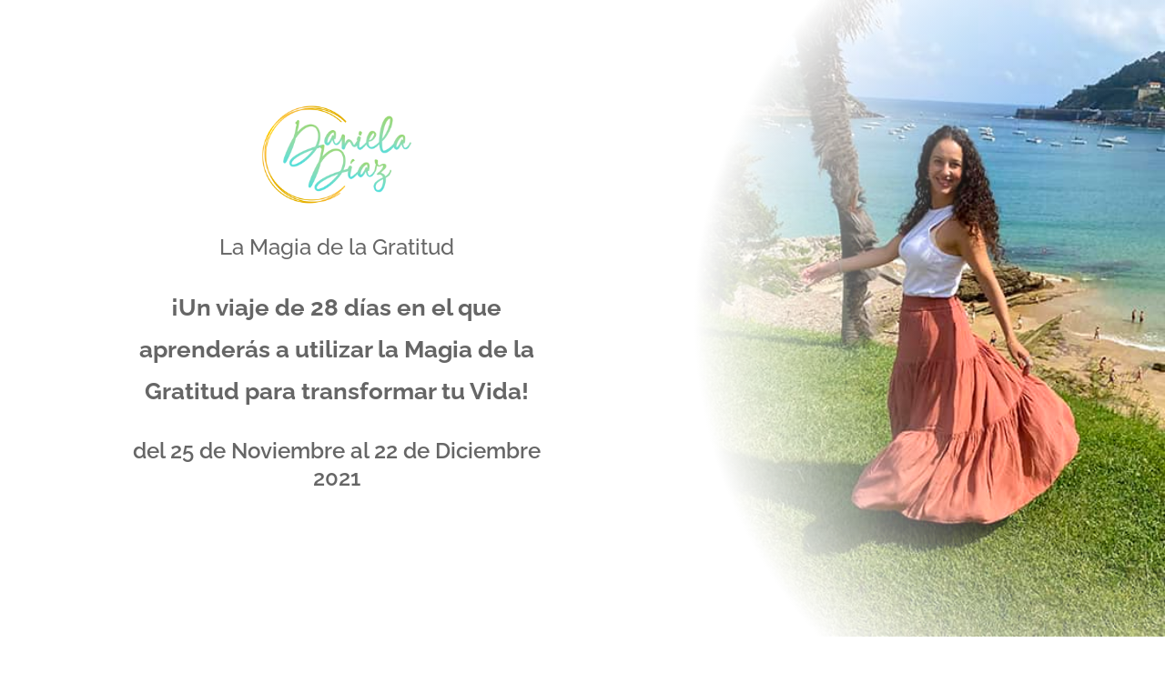

--- FILE ---
content_type: text/html; charset=UTF-8
request_url: https://www.soydanieladiaz.com/reto-la-magia-de-la-gratitud/
body_size: 33914
content:
<!DOCTYPE html><html lang="es"><head><script data-no-optimize="1">var litespeed_docref=sessionStorage.getItem("litespeed_docref");litespeed_docref&&(Object.defineProperty(document,"referrer",{get:function(){return litespeed_docref}}),sessionStorage.removeItem("litespeed_docref"));</script> <meta charset="UTF-8" /><meta http-equiv="X-UA-Compatible" content="IE=edge"><link rel="pingback" href="https://www.soydanieladiaz.com/xmlrpc.php" /> <script type="litespeed/javascript">document.documentElement.className='js'</script> <link rel="preconnect" href="https://fonts.gstatic.com" crossorigin /><style id="et-builder-googlefonts-cached-inline">/* Original: https://fonts.googleapis.com/css?family=Raleway:100,200,300,regular,500,600,700,800,900,100italic,200italic,300italic,italic,500italic,600italic,700italic,800italic,900italic&#038;subset=latin,latin-ext&#038;display=swap *//* User Agent: Mozilla/5.0 (Unknown; Linux x86_64) AppleWebKit/538.1 (KHTML, like Gecko) Safari/538.1 Daum/4.1 */@font-face {font-family: 'Raleway';font-style: italic;font-weight: 100;font-display: swap;src: url(https://fonts.gstatic.com/s/raleway/v37/1Pt_g8zYS_SKggPNyCgSQamb1W0lwk4S4WjNDr0fJQ.ttf) format('truetype');}@font-face {font-family: 'Raleway';font-style: italic;font-weight: 200;font-display: swap;src: url(https://fonts.gstatic.com/s/raleway/v37/1Pt_g8zYS_SKggPNyCgSQamb1W0lwk4S4ejMDr0fJQ.ttf) format('truetype');}@font-face {font-family: 'Raleway';font-style: italic;font-weight: 300;font-display: swap;src: url(https://fonts.gstatic.com/s/raleway/v37/1Pt_g8zYS_SKggPNyCgSQamb1W0lwk4S4TbMDr0fJQ.ttf) format('truetype');}@font-face {font-family: 'Raleway';font-style: italic;font-weight: 400;font-display: swap;src: url(https://fonts.gstatic.com/s/raleway/v37/1Pt_g8zYS_SKggPNyCgSQamb1W0lwk4S4WjMDr0fJQ.ttf) format('truetype');}@font-face {font-family: 'Raleway';font-style: italic;font-weight: 500;font-display: swap;src: url(https://fonts.gstatic.com/s/raleway/v37/1Pt_g8zYS_SKggPNyCgSQamb1W0lwk4S4VrMDr0fJQ.ttf) format('truetype');}@font-face {font-family: 'Raleway';font-style: italic;font-weight: 600;font-display: swap;src: url(https://fonts.gstatic.com/s/raleway/v37/1Pt_g8zYS_SKggPNyCgSQamb1W0lwk4S4bbLDr0fJQ.ttf) format('truetype');}@font-face {font-family: 'Raleway';font-style: italic;font-weight: 700;font-display: swap;src: url(https://fonts.gstatic.com/s/raleway/v37/1Pt_g8zYS_SKggPNyCgSQamb1W0lwk4S4Y_LDr0fJQ.ttf) format('truetype');}@font-face {font-family: 'Raleway';font-style: italic;font-weight: 800;font-display: swap;src: url(https://fonts.gstatic.com/s/raleway/v37/1Pt_g8zYS_SKggPNyCgSQamb1W0lwk4S4ejLDr0fJQ.ttf) format('truetype');}@font-face {font-family: 'Raleway';font-style: italic;font-weight: 900;font-display: swap;src: url(https://fonts.gstatic.com/s/raleway/v37/1Pt_g8zYS_SKggPNyCgSQamb1W0lwk4S4cHLDr0fJQ.ttf) format('truetype');}@font-face {font-family: 'Raleway';font-style: normal;font-weight: 100;font-display: swap;src: url(https://fonts.gstatic.com/s/raleway/v37/1Ptxg8zYS_SKggPN4iEgvnHyvveLxVvao7CGPrQ.ttf) format('truetype');}@font-face {font-family: 'Raleway';font-style: normal;font-weight: 200;font-display: swap;src: url(https://fonts.gstatic.com/s/raleway/v37/1Ptxg8zYS_SKggPN4iEgvnHyvveLxVtaorCGPrQ.ttf) format('truetype');}@font-face {font-family: 'Raleway';font-style: normal;font-weight: 300;font-display: swap;src: url(https://fonts.gstatic.com/s/raleway/v37/1Ptxg8zYS_SKggPN4iEgvnHyvveLxVuEorCGPrQ.ttf) format('truetype');}@font-face {font-family: 'Raleway';font-style: normal;font-weight: 400;font-display: swap;src: url(https://fonts.gstatic.com/s/raleway/v37/1Ptxg8zYS_SKggPN4iEgvnHyvveLxVvaorCGPrQ.ttf) format('truetype');}@font-face {font-family: 'Raleway';font-style: normal;font-weight: 500;font-display: swap;src: url(https://fonts.gstatic.com/s/raleway/v37/1Ptxg8zYS_SKggPN4iEgvnHyvveLxVvoorCGPrQ.ttf) format('truetype');}@font-face {font-family: 'Raleway';font-style: normal;font-weight: 600;font-display: swap;src: url(https://fonts.gstatic.com/s/raleway/v37/1Ptxg8zYS_SKggPN4iEgvnHyvveLxVsEpbCGPrQ.ttf) format('truetype');}@font-face {font-family: 'Raleway';font-style: normal;font-weight: 700;font-display: swap;src: url(https://fonts.gstatic.com/s/raleway/v37/1Ptxg8zYS_SKggPN4iEgvnHyvveLxVs9pbCGPrQ.ttf) format('truetype');}@font-face {font-family: 'Raleway';font-style: normal;font-weight: 800;font-display: swap;src: url(https://fonts.gstatic.com/s/raleway/v37/1Ptxg8zYS_SKggPN4iEgvnHyvveLxVtapbCGPrQ.ttf) format('truetype');}@font-face {font-family: 'Raleway';font-style: normal;font-weight: 900;font-display: swap;src: url(https://fonts.gstatic.com/s/raleway/v37/1Ptxg8zYS_SKggPN4iEgvnHyvveLxVtzpbCGPrQ.ttf) format('truetype');}/* User Agent: Mozilla/5.0 (Windows NT 6.1; WOW64; rv:27.0) Gecko/20100101 Firefox/27.0 */@font-face {font-family: 'Raleway';font-style: italic;font-weight: 100;font-display: swap;src: url(https://fonts.gstatic.com/l/font?kit=1Pt_g8zYS_SKggPNyCgSQamb1W0lwk4S4WjNDr0fJg&skey=bf44ee29381a37b0&v=v37) format('woff');}@font-face {font-family: 'Raleway';font-style: italic;font-weight: 200;font-display: swap;src: url(https://fonts.gstatic.com/l/font?kit=1Pt_g8zYS_SKggPNyCgSQamb1W0lwk4S4ejMDr0fJg&skey=bf44ee29381a37b0&v=v37) format('woff');}@font-face {font-family: 'Raleway';font-style: italic;font-weight: 300;font-display: swap;src: url(https://fonts.gstatic.com/l/font?kit=1Pt_g8zYS_SKggPNyCgSQamb1W0lwk4S4TbMDr0fJg&skey=bf44ee29381a37b0&v=v37) format('woff');}@font-face {font-family: 'Raleway';font-style: italic;font-weight: 400;font-display: swap;src: url(https://fonts.gstatic.com/l/font?kit=1Pt_g8zYS_SKggPNyCgSQamb1W0lwk4S4WjMDr0fJg&skey=bf44ee29381a37b0&v=v37) format('woff');}@font-face {font-family: 'Raleway';font-style: italic;font-weight: 500;font-display: swap;src: url(https://fonts.gstatic.com/l/font?kit=1Pt_g8zYS_SKggPNyCgSQamb1W0lwk4S4VrMDr0fJg&skey=bf44ee29381a37b0&v=v37) format('woff');}@font-face {font-family: 'Raleway';font-style: italic;font-weight: 600;font-display: swap;src: url(https://fonts.gstatic.com/l/font?kit=1Pt_g8zYS_SKggPNyCgSQamb1W0lwk4S4bbLDr0fJg&skey=bf44ee29381a37b0&v=v37) format('woff');}@font-face {font-family: 'Raleway';font-style: italic;font-weight: 700;font-display: swap;src: url(https://fonts.gstatic.com/l/font?kit=1Pt_g8zYS_SKggPNyCgSQamb1W0lwk4S4Y_LDr0fJg&skey=bf44ee29381a37b0&v=v37) format('woff');}@font-face {font-family: 'Raleway';font-style: italic;font-weight: 800;font-display: swap;src: url(https://fonts.gstatic.com/l/font?kit=1Pt_g8zYS_SKggPNyCgSQamb1W0lwk4S4ejLDr0fJg&skey=bf44ee29381a37b0&v=v37) format('woff');}@font-face {font-family: 'Raleway';font-style: italic;font-weight: 900;font-display: swap;src: url(https://fonts.gstatic.com/l/font?kit=1Pt_g8zYS_SKggPNyCgSQamb1W0lwk4S4cHLDr0fJg&skey=bf44ee29381a37b0&v=v37) format('woff');}@font-face {font-family: 'Raleway';font-style: normal;font-weight: 100;font-display: swap;src: url(https://fonts.gstatic.com/l/font?kit=1Ptxg8zYS_SKggPN4iEgvnHyvveLxVvao7CGPrc&skey=30a27f2564731c64&v=v37) format('woff');}@font-face {font-family: 'Raleway';font-style: normal;font-weight: 200;font-display: swap;src: url(https://fonts.gstatic.com/l/font?kit=1Ptxg8zYS_SKggPN4iEgvnHyvveLxVtaorCGPrc&skey=30a27f2564731c64&v=v37) format('woff');}@font-face {font-family: 'Raleway';font-style: normal;font-weight: 300;font-display: swap;src: url(https://fonts.gstatic.com/l/font?kit=1Ptxg8zYS_SKggPN4iEgvnHyvveLxVuEorCGPrc&skey=30a27f2564731c64&v=v37) format('woff');}@font-face {font-family: 'Raleway';font-style: normal;font-weight: 400;font-display: swap;src: url(https://fonts.gstatic.com/l/font?kit=1Ptxg8zYS_SKggPN4iEgvnHyvveLxVvaorCGPrc&skey=30a27f2564731c64&v=v37) format('woff');}@font-face {font-family: 'Raleway';font-style: normal;font-weight: 500;font-display: swap;src: url(https://fonts.gstatic.com/l/font?kit=1Ptxg8zYS_SKggPN4iEgvnHyvveLxVvoorCGPrc&skey=30a27f2564731c64&v=v37) format('woff');}@font-face {font-family: 'Raleway';font-style: normal;font-weight: 600;font-display: swap;src: url(https://fonts.gstatic.com/l/font?kit=1Ptxg8zYS_SKggPN4iEgvnHyvveLxVsEpbCGPrc&skey=30a27f2564731c64&v=v37) format('woff');}@font-face {font-family: 'Raleway';font-style: normal;font-weight: 700;font-display: swap;src: url(https://fonts.gstatic.com/l/font?kit=1Ptxg8zYS_SKggPN4iEgvnHyvveLxVs9pbCGPrc&skey=30a27f2564731c64&v=v37) format('woff');}@font-face {font-family: 'Raleway';font-style: normal;font-weight: 800;font-display: swap;src: url(https://fonts.gstatic.com/l/font?kit=1Ptxg8zYS_SKggPN4iEgvnHyvveLxVtapbCGPrc&skey=30a27f2564731c64&v=v37) format('woff');}@font-face {font-family: 'Raleway';font-style: normal;font-weight: 900;font-display: swap;src: url(https://fonts.gstatic.com/l/font?kit=1Ptxg8zYS_SKggPN4iEgvnHyvveLxVtzpbCGPrc&skey=30a27f2564731c64&v=v37) format('woff');}/* User Agent: Mozilla/5.0 (Windows NT 6.3; rv:39.0) Gecko/20100101 Firefox/39.0 */@font-face {font-family: 'Raleway';font-style: italic;font-weight: 100;font-display: swap;src: url(https://fonts.gstatic.com/s/raleway/v37/1Pt_g8zYS_SKggPNyCgSQamb1W0lwk4S4WjNDr0fIA.woff2) format('woff2');}@font-face {font-family: 'Raleway';font-style: italic;font-weight: 200;font-display: swap;src: url(https://fonts.gstatic.com/s/raleway/v37/1Pt_g8zYS_SKggPNyCgSQamb1W0lwk4S4ejMDr0fIA.woff2) format('woff2');}@font-face {font-family: 'Raleway';font-style: italic;font-weight: 300;font-display: swap;src: url(https://fonts.gstatic.com/s/raleway/v37/1Pt_g8zYS_SKggPNyCgSQamb1W0lwk4S4TbMDr0fIA.woff2) format('woff2');}@font-face {font-family: 'Raleway';font-style: italic;font-weight: 400;font-display: swap;src: url(https://fonts.gstatic.com/s/raleway/v37/1Pt_g8zYS_SKggPNyCgSQamb1W0lwk4S4WjMDr0fIA.woff2) format('woff2');}@font-face {font-family: 'Raleway';font-style: italic;font-weight: 500;font-display: swap;src: url(https://fonts.gstatic.com/s/raleway/v37/1Pt_g8zYS_SKggPNyCgSQamb1W0lwk4S4VrMDr0fIA.woff2) format('woff2');}@font-face {font-family: 'Raleway';font-style: italic;font-weight: 600;font-display: swap;src: url(https://fonts.gstatic.com/s/raleway/v37/1Pt_g8zYS_SKggPNyCgSQamb1W0lwk4S4bbLDr0fIA.woff2) format('woff2');}@font-face {font-family: 'Raleway';font-style: italic;font-weight: 700;font-display: swap;src: url(https://fonts.gstatic.com/s/raleway/v37/1Pt_g8zYS_SKggPNyCgSQamb1W0lwk4S4Y_LDr0fIA.woff2) format('woff2');}@font-face {font-family: 'Raleway';font-style: italic;font-weight: 800;font-display: swap;src: url(https://fonts.gstatic.com/s/raleway/v37/1Pt_g8zYS_SKggPNyCgSQamb1W0lwk4S4ejLDr0fIA.woff2) format('woff2');}@font-face {font-family: 'Raleway';font-style: italic;font-weight: 900;font-display: swap;src: url(https://fonts.gstatic.com/s/raleway/v37/1Pt_g8zYS_SKggPNyCgSQamb1W0lwk4S4cHLDr0fIA.woff2) format('woff2');}@font-face {font-family: 'Raleway';font-style: normal;font-weight: 100;font-display: swap;src: url(https://fonts.gstatic.com/s/raleway/v37/1Ptxg8zYS_SKggPN4iEgvnHyvveLxVvao7CGPrE.woff2) format('woff2');}@font-face {font-family: 'Raleway';font-style: normal;font-weight: 200;font-display: swap;src: url(https://fonts.gstatic.com/s/raleway/v37/1Ptxg8zYS_SKggPN4iEgvnHyvveLxVtaorCGPrE.woff2) format('woff2');}@font-face {font-family: 'Raleway';font-style: normal;font-weight: 300;font-display: swap;src: url(https://fonts.gstatic.com/s/raleway/v37/1Ptxg8zYS_SKggPN4iEgvnHyvveLxVuEorCGPrE.woff2) format('woff2');}@font-face {font-family: 'Raleway';font-style: normal;font-weight: 400;font-display: swap;src: url(https://fonts.gstatic.com/s/raleway/v37/1Ptxg8zYS_SKggPN4iEgvnHyvveLxVvaorCGPrE.woff2) format('woff2');}@font-face {font-family: 'Raleway';font-style: normal;font-weight: 500;font-display: swap;src: url(https://fonts.gstatic.com/s/raleway/v37/1Ptxg8zYS_SKggPN4iEgvnHyvveLxVvoorCGPrE.woff2) format('woff2');}@font-face {font-family: 'Raleway';font-style: normal;font-weight: 600;font-display: swap;src: url(https://fonts.gstatic.com/s/raleway/v37/1Ptxg8zYS_SKggPN4iEgvnHyvveLxVsEpbCGPrE.woff2) format('woff2');}@font-face {font-family: 'Raleway';font-style: normal;font-weight: 700;font-display: swap;src: url(https://fonts.gstatic.com/s/raleway/v37/1Ptxg8zYS_SKggPN4iEgvnHyvveLxVs9pbCGPrE.woff2) format('woff2');}@font-face {font-family: 'Raleway';font-style: normal;font-weight: 800;font-display: swap;src: url(https://fonts.gstatic.com/s/raleway/v37/1Ptxg8zYS_SKggPN4iEgvnHyvveLxVtapbCGPrE.woff2) format('woff2');}@font-face {font-family: 'Raleway';font-style: normal;font-weight: 900;font-display: swap;src: url(https://fonts.gstatic.com/s/raleway/v37/1Ptxg8zYS_SKggPN4iEgvnHyvveLxVtzpbCGPrE.woff2) format('woff2');}</style><meta name='robots' content='index, follow, max-image-preview:large, max-snippet:-1, max-video-preview:-1' /><title>Reto la Magia de la Gratitud · Daniela Díaz - Coach y Mentora Holística</title><meta name="description" content="Aprende a utilizar el poder mágico de la gratitud para que puedas revolucionar tu salud, tus finanzas, tus relaciones, y tu vida en general!" /><link rel="canonical" href="https://www.soydanieladiaz.com/reto-la-magia-de-la-gratitud/" /><meta property="og:locale" content="es_ES" /><meta property="og:type" content="article" /><meta property="og:title" content="Reto la Magia de la Gratitud · Daniela Díaz - Coach y Mentora Holística" /><meta property="og:description" content="Aprende a utilizar el poder mágico de la gratitud para que puedas revolucionar tu salud, tus finanzas, tus relaciones, y tu vida en general!" /><meta property="og:url" content="https://www.soydanieladiaz.com/reto-la-magia-de-la-gratitud/" /><meta property="og:site_name" content="Daniela Díaz - Coach y Mentora Holística" /><meta property="article:publisher" content="https://www.facebook.com/soydanieladiazs" /><meta property="article:modified_time" content="2021-12-20T19:07:24+00:00" /><meta property="og:image" content="https://www.soydanieladiaz.com/wp-content/uploads/2020/10/Reto-la-Magia-de-la-Gratitud-Quien-soy-Daniela-Diaz.jpg" /><meta property="og:image:width" content="640" /><meta property="og:image:height" content="840" /><meta property="og:image:type" content="image/jpeg" /><meta name="twitter:card" content="summary_large_image" /><meta name="twitter:site" content="@soydanieladiazs" /><meta name="twitter:label1" content="Tiempo de lectura" /><meta name="twitter:data1" content="9 minutos" /> <script type="application/ld+json" class="yoast-schema-graph">{"@context":"https://schema.org","@graph":[{"@type":"WebPage","@id":"https://www.soydanieladiaz.com/reto-la-magia-de-la-gratitud/","url":"https://www.soydanieladiaz.com/reto-la-magia-de-la-gratitud/","name":"Reto la Magia de la Gratitud · Daniela Díaz - Coach y Mentora Holística","isPartOf":{"@id":"https://www.soydanieladiaz.com/#website"},"primaryImageOfPage":{"@id":"https://www.soydanieladiaz.com/reto-la-magia-de-la-gratitud/#primaryimage"},"image":{"@id":"https://www.soydanieladiaz.com/reto-la-magia-de-la-gratitud/#primaryimage"},"thumbnailUrl":"https://www.soydanieladiaz.com/wp-content/uploads/2020/10/Reto-la-Magia-de-la-Gratitud-Quien-soy-Daniela-Diaz.jpg","datePublished":"2020-10-07T06:09:09+00:00","dateModified":"2021-12-20T19:07:24+00:00","description":"Aprende a utilizar el poder mágico de la gratitud para que puedas revolucionar tu salud, tus finanzas, tus relaciones, y tu vida en general!","breadcrumb":{"@id":"https://www.soydanieladiaz.com/reto-la-magia-de-la-gratitud/#breadcrumb"},"inLanguage":"es","potentialAction":[{"@type":"ReadAction","target":["https://www.soydanieladiaz.com/reto-la-magia-de-la-gratitud/"]}]},{"@type":"ImageObject","inLanguage":"es","@id":"https://www.soydanieladiaz.com/reto-la-magia-de-la-gratitud/#primaryimage","url":"https://www.soydanieladiaz.com/wp-content/uploads/2020/10/Reto-la-Magia-de-la-Gratitud-Quien-soy-Daniela-Diaz.jpg","contentUrl":"https://www.soydanieladiaz.com/wp-content/uploads/2020/10/Reto-la-Magia-de-la-Gratitud-Quien-soy-Daniela-Diaz.jpg","width":640,"height":840,"caption":"Reto la Magia de la Gratitud - Quién soy - Daniela Díaz"},{"@type":"BreadcrumbList","@id":"https://www.soydanieladiaz.com/reto-la-magia-de-la-gratitud/#breadcrumb","itemListElement":[{"@type":"ListItem","position":1,"name":"Home","item":"https://www.soydanieladiaz.com/"},{"@type":"ListItem","position":2,"name":"Reto la Magia de la Gratitud"}]},{"@type":"WebSite","@id":"https://www.soydanieladiaz.com/#website","url":"https://www.soydanieladiaz.com/","name":"Daniela Díaz - Coach y Mentora Holística","description":"Descubre el poder del sentir","publisher":{"@id":"https://www.soydanieladiaz.com/#organization"},"potentialAction":[{"@type":"SearchAction","target":{"@type":"EntryPoint","urlTemplate":"https://www.soydanieladiaz.com/?s={search_term_string}"},"query-input":{"@type":"PropertyValueSpecification","valueRequired":true,"valueName":"search_term_string"}}],"inLanguage":"es"},{"@type":"Organization","@id":"https://www.soydanieladiaz.com/#organization","name":"Daniela Díaz","url":"https://www.soydanieladiaz.com/","logo":{"@type":"ImageObject","inLanguage":"es","@id":"https://www.soydanieladiaz.com/#/schema/logo/image/","url":"https://www.soydanieladiaz.com/wp-content/uploads/2020/10/Logo-Daniela-Diaz.png","contentUrl":"https://www.soydanieladiaz.com/wp-content/uploads/2020/10/Logo-Daniela-Diaz.png","width":1024,"height":1024,"caption":"Daniela Díaz"},"image":{"@id":"https://www.soydanieladiaz.com/#/schema/logo/image/"},"sameAs":["https://www.facebook.com/soydanieladiazs","https://x.com/soydanieladiazs","https://www.instagram.com/soydanieladiazs","https://www.linkedin.com/company/soydanieladiazs","https://myspace.com/soydanieladiazs","https://es.pinterest.com/soydanieladiazs","https://bit.ly/youtube-soydanieladiaz"]}]}</script> <link rel='dns-prefetch' href='//static.addtoany.com' /><link rel="alternate" type="application/rss+xml" title="Daniela Díaz - Coach y Mentora Holística &raquo; Feed" href="https://www.soydanieladiaz.com/feed/" /><link rel="alternate" type="application/rss+xml" title="Daniela Díaz - Coach y Mentora Holística &raquo; Feed de los comentarios" href="https://www.soydanieladiaz.com/comments/feed/" /><link rel="alternate" title="oEmbed (JSON)" type="application/json+oembed" href="https://www.soydanieladiaz.com/wp-json/oembed/1.0/embed?url=https%3A%2F%2Fwww.soydanieladiaz.com%2Freto-la-magia-de-la-gratitud%2F" /><link rel="alternate" title="oEmbed (XML)" type="text/xml+oembed" href="https://www.soydanieladiaz.com/wp-json/oembed/1.0/embed?url=https%3A%2F%2Fwww.soydanieladiaz.com%2Freto-la-magia-de-la-gratitud%2F&#038;format=xml" /><meta content="Divi Child v.4.19.5.1675536679" name="generator"/><link data-optimized="2" rel="stylesheet" href="https://www.soydanieladiaz.com/wp-content/litespeed/css/46fed55557a7f4784df8382bae860ee2.css?ver=2e750" /><style id='woocommerce-inline-inline-css' type='text/css'>.woocommerce form .form-row .required { visibility: visible; }
/*# sourceURL=woocommerce-inline-inline-css */</style> <script type="litespeed/javascript" data-src="https://www.soydanieladiaz.com/wp-includes/js/jquery/jquery.min.js" id="jquery-core-js"></script> <script id="addtoany-core-js-before" type="litespeed/javascript">window.a2a_config=window.a2a_config||{};a2a_config.callbacks=[];a2a_config.overlays=[];a2a_config.templates={};a2a_localize={Share:"Compartir",Save:"Guardar",Subscribe:"Suscribir",Email:"Correo electrónico",Bookmark:"Marcador",ShowAll:"Mostrar todo",ShowLess:"Mostrar menos",FindServices:"Encontrar servicio(s)",FindAnyServiceToAddTo:"Encuentra al instante cualquier servicio para añadir a",PoweredBy:"Funciona con",ShareViaEmail:"Compartir por correo electrónico",SubscribeViaEmail:"Suscribirse a través de correo electrónico",BookmarkInYourBrowser:"Añadir a marcadores de tu navegador",BookmarkInstructions:"Presiona «Ctrl+D» o «\u2318+D» para añadir esta página a marcadores",AddToYourFavorites:"Añadir a tus favoritos",SendFromWebOrProgram:"Enviar desde cualquier dirección o programa de correo electrónico ",EmailProgram:"Programa de correo electrónico",More:"Más&#8230;",ThanksForSharing:"¡Gracias por compartir!",ThanksForFollowing:"¡Gracias por seguirnos!"};a2a_config.icon_color="#22d3c5,#ffffff"</script> <script type="text/javascript" defer src="https://static.addtoany.com/menu/page.js" id="addtoany-core-js"></script> <script id="cookie-law-info-js-extra" type="litespeed/javascript">var Cli_Data={"nn_cookie_ids":[],"cookielist":[],"non_necessary_cookies":[],"ccpaEnabled":"","ccpaRegionBased":"","ccpaBarEnabled":"","strictlyEnabled":["necessary","obligatoire"],"ccpaType":"gdpr","js_blocking":"","custom_integration":"","triggerDomRefresh":"","secure_cookies":""};var cli_cookiebar_settings={"animate_speed_hide":"500","animate_speed_show":"500","background":"#333333","border":"#b1a6a6c2","border_on":"","button_1_button_colour":"#22d3c5","button_1_button_hover":"#1ba99e","button_1_link_colour":"#fff","button_1_as_button":"1","button_1_new_win":"","button_2_button_colour":"#333","button_2_button_hover":"#292929","button_2_link_colour":"#ffffff","button_2_as_button":"","button_2_hidebar":"","button_3_button_colour":"#3566bb","button_3_button_hover":"#2a5296","button_3_link_colour":"#fff","button_3_as_button":"1","button_3_new_win":"","button_4_button_colour":"#000000","button_4_button_hover":"#000000","button_4_link_colour":"#333333","button_4_as_button":"1","button_7_button_colour":"#61a229","button_7_button_hover":"#4e8221","button_7_link_colour":"#fff","button_7_as_button":"1","button_7_new_win":"","font_family":"inherit","header_fix":"","notify_animate_hide":"1","notify_animate_show":"","notify_div_id":"#cookie-law-info-bar","notify_position_horizontal":"right","notify_position_vertical":"bottom","scroll_close":"","scroll_close_reload":"","accept_close_reload":"","reject_close_reload":"","showagain_tab":"","showagain_background":"#fff","showagain_border":"#000","showagain_div_id":"#cookie-law-info-again","showagain_x_position":"100px","text":"#ffffff","show_once_yn":"","show_once":"10000","logging_on":"","as_popup":"","popup_overlay":"1","bar_heading_text":"","cookie_bar_as":"banner","popup_showagain_position":"bottom-right","widget_position":"left"};var log_object={"ajax_url":"https://www.soydanieladiaz.com/wp-admin/admin-ajax.php"}</script> <script id="divibooster_number_counter_initial_value-js-after" type="litespeed/javascript">(function(){function parseNumber(str){if(typeof str!=='string')str=String(str||'');str=str.replace(/[^0-9+\-\.]/g,'');var n=parseFloat(str);return isNaN(n)?0:n}
function decimalsOf(n){n=(typeof n==='number')?n:parseNumber(n);var s=String(n);var p=s.split('.');return p.length>1?p[1].length:0}
function formatNumber(n,dec){if(typeof dec!=='number')dec=0;var s=n.toFixed(dec);if(parseFloat(s)===0)return(dec>0?'0.'+Array(dec+1).join('0'):'0');return s}
function withThousands(s,sep){if(!sep)return s;var parts=s.split('.');parts[0]=parts[0].replace(/\B(?=(\d{3})+(?!\d))/g,sep);return parts.join('.')}
function primeChart(wrapper,start){var attempts=0;var maxAttempts=160;var sep=wrapper.getAttribute('data-number-separator')||'';var valueEl=wrapper.querySelector('.percent .percent-value');var targetAttr=valueEl?valueEl.getAttribute('data-divibooster-target-value'):null;var targetValue=targetAttr!==null?parseNumber(targetAttr):parseNumber(valueEl?valueEl.textContent:'0');var dec=Math.max(decimalsOf(start),decimalsOf(targetValue));function tryPrime(){attempts++;var $=window.jQuery;if($){var $w=$(wrapper);var chart=$w.data('easyPieChart');if(chart&&typeof chart.update==='function'){var prevAnimate=(chart.options&&typeof chart.options==='object')?chart.options.animate:undefined;try{if(chart.options)chart.options.animate=!1}catch(e){}
try{chart.update(start)}catch(e){}
try{if(chart.options)chart.options.animate=prevAnimate}catch(e){}
wrapper.classList.add('dbiv-nciv-ready');if(valueEl)valueEl.style.opacity='1';try{wrapper.setAttribute('data-dbiv-primed','1')}catch(e){}
try{wrapper.__dbiv_canvasPrimed=wrapper.querySelector('canvas')}catch(e){}
if(!isNaN(targetValue)&&targetValue!==start){var animateToTarget=function(){try{chart.update(targetValue)}catch(e){}};if(window.requestAnimationFrame){requestAnimationFrame(function(){setTimeout(animateToTarget,0)})}else{setTimeout(animateToTarget,0)}}
return!0}}
if(attempts<maxAttempts){setTimeout(tryPrime,50)}else{wrapper.classList.add('dbiv-nciv-ready');if(valueEl)valueEl.style.opacity='1'}
return!1}
if(valueEl){var s=formatNumber(start,dec);valueEl.textContent=withThousands(s,sep)}
tryPrime()}
function initInstance(wrapper){if(!wrapper)return;var valueEl=wrapper.querySelector('.percent .percent-value');if(!valueEl)return;var canvasEl=wrapper.querySelector('canvas');if(wrapper.__dbiv_canvasPrimed&&wrapper.__dbiv_canvasPrimed===canvasEl)return;var start=parseNumber(valueEl.getAttribute('data-divibooster-initial-value'));if(isNaN(start))start=0;var targetAttr=valueEl.getAttribute('data-divibooster-target-value');var currentVal=parseNumber(valueEl.textContent);if(targetAttr!==null){var targetVal=parseNumber(targetAttr);if(!isNaN(targetVal)&&currentVal===targetVal&&wrapper.getAttribute('data-dbiv-primed')==='1'){wrapper.classList.add('dbiv-nciv-ready');valueEl.style.opacity='1';return}}
valueEl.style.opacity='0';primeChart(wrapper,start);wrapper.__dbiv_init=!0}
function initAll(root){root=root||document;var nodes=root.querySelectorAll('.dbiv-nciv');nodes.forEach(function(n){initInstance(n)})}
if(document.readyState==='loading'){document.addEventListener('DOMContentLiteSpeedLoaded',function(){initAll(document)})}else{initAll(document)}
if(window.MutationObserver){var mo=new MutationObserver(function(muts){muts.forEach(function(m){if(m.type==='childList'){m.addedNodes&&m.addedNodes.forEach(function(node){if(node.nodeType===1){if(node.classList&&node.classList.contains('dbiv-nciv')){initInstance(node)}
var inner=node.querySelectorAll?node.querySelectorAll('.dbiv-nciv'):[];inner.forEach(function(n){initInstance(n)})}})}})});mo.observe(document.documentElement,{childList:!0,subtree:!0})}})()</script> <script id="wc-add-to-cart-js-extra" type="litespeed/javascript">var wc_add_to_cart_params={"ajax_url":"/wp-admin/admin-ajax.php","wc_ajax_url":"/?wc-ajax=%%endpoint%%","i18n_view_cart":"Ver carrito","cart_url":"https://www.soydanieladiaz.com/carrito/","is_cart":"","cart_redirect_after_add":"no"}</script> <script id="woocommerce-js-extra" type="litespeed/javascript">var woocommerce_params={"ajax_url":"/wp-admin/admin-ajax.php","wc_ajax_url":"/?wc-ajax=%%endpoint%%","i18n_password_show":"Mostrar contrase\u00f1a","i18n_password_hide":"Ocultar contrase\u00f1a"}</script> <link rel="https://api.w.org/" href="https://www.soydanieladiaz.com/wp-json/" /><link rel="alternate" title="JSON" type="application/json" href="https://www.soydanieladiaz.com/wp-json/wp/v2/pages/143" /><link rel="EditURI" type="application/rsd+xml" title="RSD" href="https://www.soydanieladiaz.com/xmlrpc.php?rsd" /><meta name="generator" content="WordPress 6.9" /><meta name="generator" content="WooCommerce 10.4.3" /><link rel='shortlink' href='https://www.soydanieladiaz.com/?p=143' /> <script data-name="dbdb-head-js" type="litespeed/javascript">function db014_update_icon(icon_id,icon_url){db014_update_icons(jQuery(document),icon_id,icon_url);var $app_frame=jQuery("#et-fb-app-frame");if($app_frame){db014_update_icons($app_frame.contents(),icon_id,icon_url)}}
function db014_update_icons(doc,icon_id,icon_url){db014_update_custom_icons(doc,icon_id,icon_url);db014_update_custom_inline_icons(doc,icon_id,icon_url);db014_update_custom_toggle_icons(doc,icon_id,icon_url);db014_update_custom_toggle_icons_open(doc,icon_id,icon_url)}
function db014_update_custom_icons(doc,icon_id,icon_url){var $custom_icons=doc.find(".et-pb-icon,.dsm_icon,.dsm_icon_list_icon,.dsm_content_icon,.dsm_faq-item-open_icon,.dsm_faq-item-close_icon,.dsm_open_icon,.dsm_close_icon").filter(':contains("'+icon_id+'")');var icon_visible=(icon_url!=='');var $icons=$custom_icons.filter(function(){return jQuery(this).text().trim()==icon_id});$icons.addClass('db-custom-icon');$icons.html('<img class="dbdb-custom-icon-img" src="'+icon_url+'" />');$icons.toggle(icon_visible)}
function db014_update_custom_inline_icons(doc,icon_id,icon_url){var $custom_inline_icons=doc.find(".et_pb_inline_icon,.swiper-button-prev,.swiper-button-next").filter('[data-icon="'+icon_id+'"]');var icon_visible=(icon_url!=='');var $icons_inline=$custom_inline_icons.filter(function(){return jQuery(this).attr('data-icon')==icon_id});$icons_inline.addClass('db-custom-icon');$icons_inline.each(function(){$this=jQuery(this);if($this.children('.db014_custom_hover_icon').length===0){if($this.closest('.et_pb_dmb_breadcrumbs').length===0){$this.html('<img class="db014_custom_hover_icon" />')}else{$this.prepend(jQuery('<img class="db014_custom_hover_icon" />'));$this.addClass('db014_breadcrumb_with_custom_icon')}}
$this.children('.db014_custom_hover_icon').attr('src',icon_url)});$icons_inline.toggle(icon_visible)}
function db014_update_custom_toggle_icons(doc,icon_id,icon_url){var $custom_toggle_icons=doc.find(".et_pb_toggle_title").filter('[data-icon="'+icon_id+'"]');var icon_visible=(icon_url!=='');var $icons_inline=$custom_toggle_icons.filter(function(){return jQuery(this).attr('data-icon')==icon_id});$icons_inline.addClass('db-custom-icon');$icons_inline.each(function(){$this=jQuery(this);if($this.children('.db014_custom_toggle_icon').length===0){$this.append('<img class="db014_custom_toggle_icon" />')}
$this.children('.db014_custom_toggle_icon').attr('src',icon_url)});$icons_inline.toggle(icon_visible)}
function db014_update_custom_toggle_icons_open(doc,icon_id,icon_url){var $custom_toggle_icons=doc.find(".et_pb_toggle_title").filter('[data-icon-open="'+icon_id+'"]');var icon_visible=(icon_url!=='');var $icons_inline=$custom_toggle_icons.filter(function(){return jQuery(this).attr('data-icon-open')==icon_id});$icons_inline.addClass('db-custom-icon');$icons_inline.each(function(){$this=jQuery(this);if($this.children('.db014_custom_toggle_icon_open').length===0){$this.append('<img class="db014_custom_toggle_icon_open" />')}
$this.children('.db014_custom_toggle_icon_open').attr('src',icon_url)});$icons_inline.toggle(icon_visible)}</script> <style>@media only screen and (min-width: 981px) {
  .et_pb_subscribe.db_inline_form .et_pb_newsletter_form form {
    display: flex;
    width: 100%;
    grid-gap: 20px;
  }
  .et_pb_subscribe.db_inline_form .et_pb_newsletter_form form > * {
    flex: 1 1 0%;
  }
  .et_pb_subscribe.db_inline_form .et_pb_newsletter_form p.et_pb_newsletter_field {
    padding-bottom: 0;
  }
}</style><style>.db_pb_team_member_website_icon:before {
            content: "\e0e3";
        }</style><style>.db_pb_team_member_email_icon:before {
    content: "\e010";
}
ul.et_pb_member_social_links li > span {
    display: inline-block !important;
}
/* Fix email icon hidden by Email Address Encoder plugin */
ul.et_pb_member_social_links li>span {
    display: inline-block !important;
}</style><style>.db_pb_team_member_phone_icon:before { content: "\e090"; } ul.et_pb_member_social_links li>span { display: inline-block !important; }</style><style>.db_pb_team_member_instagram_icon:before { content: "\e09a"; }</style><style>.et_pb_gallery .et-pb-slider-arrows a {
        margin-top: 0;
        transform: translateY(-50%);
    }</style><style>/* Hide all slide counters immediately to avoid flash of default separator */
    .dbdb-slide-counter{visibility:hidden;}
    .dbdb-slide-counter.dbdb-counter-ready{visibility:visible;}</style> <script type="litespeed/javascript">window.applySliderCounterSeparator=window.applySliderCounterSeparator||function(){}</script> <style>/* Custom icons */
        .db-custom-icon {
            line-height: unset !important;
        }

        .db-custom-icon img {
            height: 1em;
        }

        .et_pb_blurb_position_left .db-custom-icon,
        .et_pb_blurb_position_right .db-custom-icon {
            width: 1em;
            display: block;
        }

        .et_pb_blurb_position_left .dbdb-custom-icon-img,
        .et_pb_blurb_position_right .dbdb-custom-icon-img {
            height: auto;
            vertical-align: top;
        }

        /* Custom button icons */
        .et_pb_custom_button_icon[data-icon^="wtfdivi014-url"]:before,
        .et_pb_custom_button_icon[data-icon^="wtfdivi014-url"]:after,
        .db-custom-extended-icon:before,
        .db-custom-extended-icon:after {
            background-size: auto 1em;
            background-repeat: no-repeat;
            min-width: 20em;
            height: 100%;
            content: "" !important;
            position: absolute;
            top: 0;
        }

        .et_pb_custom_button_icon[data-icon^="wtfdivi014-url"]:before,
        .et_pb_custom_button_icon[data-icon^="wtfdivi014-url"]:after {
            background-position: left center;
        }

        .et_pb_custom_button_icon[data-icon^="wtfdivi014-url"],
        .db-custom-extended-icon {
            overflow: hidden;
        }

        .db-custom-extended-icon:before {
            left: 0;
            background-position: 2em;
        }

        .db-custom-extended-icon:after {
            right: 0;
            background-position: right 0.7em center;
        }

        .dbdb-icon-on-hover-off .db-custom-extended-icon:after {
            transition: none !important;
        }

        /* Inline icons */
        .et_pb_posts .et_pb_inline_icon[data-icon^="wtfdivi014-url"]:before,
        .et_pb_portfolio_item .et_pb_inline_icon[data-icon^="wtfdivi014-url"]:before {
            content: '' !important;
            -webkit-transition: all 0.4s;
            -moz-transition: all 0.4s;
            transition: all 0.4s;
        }

        .et_pb_posts .entry-featured-image-url:hover .et_pb_inline_icon[data-icon^="wtfdivi014-url"] img,
        .et_pb_portfolio_item .et_portfolio_image:hover .et_pb_inline_icon[data-icon^="wtfdivi014-url"] img {
            margin-top: 0px;
            transition: all 0.4s;
        }

        .et_pb_posts .entry-featured-image-url .et_pb_inline_icon[data-icon^="wtfdivi014-url"] img,
        .et_pb_portfolio_item .et_portfolio_image .et_pb_inline_icon[data-icon^="wtfdivi014-url"] img {
            margin-top: 14px;
        }

        /* Custom hover icons */
        .db014_custom_hover_icon {
            width: auto !important;
            max-width: 32px !important;
            min-width: 0 !important;
            height: auto !important;
            max-height: 32px !important;
            min-height: 0 !important;
            position: absolute;
            top: 50%;
            left: 50%;
            -webkit-transform: translate(-50%, -50%);
            -moz-transform: translate(-50%, -50%);
            -ms-transform: translate(-50%, -50%);
            transform: translate(-50%, -50%);
        }

        .et_pb_dmb_breadcrumbs a:first-child .db014_custom_hover_icon,
        .et_pb_dmb_breadcrumbs li .db014_custom_hover_icon {
            position: relative !important;
            left: 0%;
            transform: none;
            vertical-align: middle;
            margin-right: 8px;
        }

        .et_pb_dmb_breadcrumbs li .db014_custom_hover_icon {
            margin-left: 4px;
        }

        .et_pb_fullwidth_portfolio .et_overlay .db014_custom_hover_icon {
            top: 45%;
            -webkit-transition: all .3s;
            transition: all .3s;
        }

        .et_pb_fullwidth_portfolio .et_pb_portfolio_image:hover .et_overlay .db014_custom_hover_icon {
            top: 33%;
        }

        /* Hide extra icons */
        .et_pb_gallery .et_pb_gallery_image .et_pb_inline_icon[data-icon^="wtfdivi014-url"]:before,
        .et_pb_blog_grid .et_pb_inline_icon[data-icon^="wtfdivi014-url"]:before,
        .et_pb_image .et_pb_image_wrap .et_pb_inline_icon[data-icon^="wtfdivi014-url"]:before,
        .et_pb_dmb_breadcrumbs ol>li>a:first-child[data-icon^="wtfdivi014-url"]:before,
        .et_pb_dmb_breadcrumbs ol>li[data-icon^="wtfdivi014-url"]:before,
        .et_pb_module.et_pb_dmb_breadcrumbs li.db014_breadcrumb_with_custom_icon:before,
        .et_pb_module.et_pb_dmb_breadcrumbs a.db014_breadcrumb_with_custom_icon:before {
            display: none !important;
        }

        span.db-custom-icon {
            color: rgba(0, 0, 0, 0) !important;
        }

        /* Override styles added by customizer button section */
        .et_button_no_icon .db-custom-extended-icon.et_pb_button:after {
            display: inline-block;
        }

        .et_button_no_icon .et_pb_module:not(.dbdb-has-custom-padding) .db-custom-extended-icon.et_pb_button:hover {
            padding: .3em 2em .3em .7em !important;
        }

        /* === Custom toggle icons === */
        .et_pb_toggle .db014_custom_toggle_icon,
        .et_pb_toggle .db014_custom_toggle_icon_open {
            position: absolute;
            right: 0;
            top: 50%;
            transform: translateY(-50%);
            height: auto;
        }

        .et_pb_toggle.et_pb_toggle_close .db014_custom_toggle_icon_open {
            display: none;
        }

        .et_pb_toggle.et_pb_toggle_open .db014_custom_toggle_icon {
            display: none;
        }

        /* === Custom toggle icons height === */
        .et_pb_toggle .et_pb_toggle_title.db-custom-icon {
            display: flex;
            align-items: center;
        }

        .et_pb_toggle .et_pb_toggle_title.db-custom-icon::before {
            position: relative !important;
            /* Make the title get its height from the icon */
            margin-top: 0 !important;
            right: 0 !important;
            order: 2;
            /* Place after the titie text */
            visibility: hidden;
        }

        .et_pb_toggle img.db014_custom_toggle_icon,
        .et_pb_toggle img.db014_custom_toggle_icon_open {
            height: 100%;
            /* Make the icon take up the full height of the title */
        }</style> <script type="litespeed/javascript">jQuery(function($){if($('#top-header .socicon-youtube').length===0){$('#top-header .et-social-icons').append("<li class=\"et-social-icon\"><a href=\"https:\/\/bit.ly\/youtube-soydanieladiaz\" class=\"icon socicon socicon-youtube\" alt=\"YouTube\" aria-label=\"YouTube\"><span>YouTube<\/span><\/a><\/li>");$('#top-header .et-extra-social-icons').append("<li class=\"et-extra-social-icon\"><a href=\"https:\/\/bit.ly\/youtube-soydanieladiaz\" class=\"et-extra-icon et-extra-icon-background-hover socicon socicon-youtube\"><\/a><\/li>")}
if($('#footer-bottom .socicon-youtube').length===0){$('#footer-bottom .et-social-icons').append("<li class=\"et-social-icon\"><a href=\"https:\/\/bit.ly\/youtube-soydanieladiaz\" class=\"icon socicon socicon-youtube\" alt=\"YouTube\" aria-label=\"YouTube\"><span>YouTube<\/span><\/a><\/li>");$('#footer-bottom .et-extra-social-icons').append("<li class=\"et-extra-social-icon\"><a href=\"https:\/\/bit.ly\/youtube-soydanieladiaz\" class=\"et-extra-icon et-extra-icon-background-hover socicon socicon-youtube\"><\/a><\/li>")}
if($('.et_slide_in_menu_container .socicon-youtube').length===0){$('.et_slide_in_menu_container .et-social-icons').append("<li class=\"et-social-icon\"><a href=\"https:\/\/bit.ly\/youtube-soydanieladiaz\" class=\"icon socicon socicon-youtube\" alt=\"YouTube\" aria-label=\"YouTube\"><span>YouTube<\/span><\/a><\/li>");$('.et_slide_in_menu_container .et-extra-social-icons').append("<li class=\"et-extra-social-icon\"><a href=\"https:\/\/bit.ly\/youtube-soydanieladiaz\" class=\"et-extra-icon et-extra-icon-background-hover socicon socicon-youtube\"><\/a><\/li>")}
if($('#top-header .socicon-whatsapp').length===0){$('#top-header .et-social-icons').append("<li class=\"et-social-icon\"><a href=\"http:\/\/bit.ly\/whatsapp-soydanieladiaz\" class=\"icon socicon socicon-whatsapp\" alt=\"WhatsApp\" aria-label=\"WhatsApp\"><span>WhatsApp<\/span><\/a><\/li>");$('#top-header .et-extra-social-icons').append("<li class=\"et-extra-social-icon\"><a href=\"http:\/\/bit.ly\/whatsapp-soydanieladiaz\" class=\"et-extra-icon et-extra-icon-background-hover socicon socicon-whatsapp\"><\/a><\/li>")}
if($('#footer-bottom .socicon-whatsapp').length===0){$('#footer-bottom .et-social-icons').append("<li class=\"et-social-icon\"><a href=\"http:\/\/bit.ly\/whatsapp-soydanieladiaz\" class=\"icon socicon socicon-whatsapp\" alt=\"WhatsApp\" aria-label=\"WhatsApp\"><span>WhatsApp<\/span><\/a><\/li>");$('#footer-bottom .et-extra-social-icons').append("<li class=\"et-extra-social-icon\"><a href=\"http:\/\/bit.ly\/whatsapp-soydanieladiaz\" class=\"et-extra-icon et-extra-icon-background-hover socicon socicon-whatsapp\"><\/a><\/li>")}
if($('.et_slide_in_menu_container .socicon-whatsapp').length===0){$('.et_slide_in_menu_container .et-social-icons').append("<li class=\"et-social-icon\"><a href=\"http:\/\/bit.ly\/whatsapp-soydanieladiaz\" class=\"icon socicon socicon-whatsapp\" alt=\"WhatsApp\" aria-label=\"WhatsApp\"><span>WhatsApp<\/span><\/a><\/li>");$('.et_slide_in_menu_container .et-extra-social-icons').append("<li class=\"et-extra-social-icon\"><a href=\"http:\/\/bit.ly\/whatsapp-soydanieladiaz\" class=\"et-extra-icon et-extra-icon-background-hover socicon socicon-whatsapp\"><\/a><\/li>")}
if($('#top-header .socicon-telegram').length===0){$('#top-header .et-social-icons').append("<li class=\"et-social-icon\"><a href=\"https:\/\/t.me\/joinchat\/TQjr3z4ys7838Fox\" class=\"icon socicon socicon-telegram\" alt=\"Telegram\" aria-label=\"Telegram\"><span>Telegram<\/span><\/a><\/li>");$('#top-header .et-extra-social-icons').append("<li class=\"et-extra-social-icon\"><a href=\"https:\/\/t.me\/joinchat\/TQjr3z4ys7838Fox\" class=\"et-extra-icon et-extra-icon-background-hover socicon socicon-telegram\"><\/a><\/li>")}
if($('#footer-bottom .socicon-telegram').length===0){$('#footer-bottom .et-social-icons').append("<li class=\"et-social-icon\"><a href=\"https:\/\/t.me\/joinchat\/TQjr3z4ys7838Fox\" class=\"icon socicon socicon-telegram\" alt=\"Telegram\" aria-label=\"Telegram\"><span>Telegram<\/span><\/a><\/li>");$('#footer-bottom .et-extra-social-icons').append("<li class=\"et-extra-social-icon\"><a href=\"https:\/\/t.me\/joinchat\/TQjr3z4ys7838Fox\" class=\"et-extra-icon et-extra-icon-background-hover socicon socicon-telegram\"><\/a><\/li>")}
if($('.et_slide_in_menu_container .socicon-telegram').length===0){$('.et_slide_in_menu_container .et-social-icons').append("<li class=\"et-social-icon\"><a href=\"https:\/\/t.me\/joinchat\/TQjr3z4ys7838Fox\" class=\"icon socicon socicon-telegram\" alt=\"Telegram\" aria-label=\"Telegram\"><span>Telegram<\/span><\/a><\/li>");$('.et_slide_in_menu_container .et-extra-social-icons').append("<li class=\"et-extra-social-icon\"><a href=\"https:\/\/t.me\/joinchat\/TQjr3z4ys7838Fox\" class=\"et-extra-icon et-extra-icon-background-hover socicon socicon-telegram\"><\/a><\/li>")}})</script> <meta name="viewport" content="width=device-width, initial-scale=1.0, maximum-scale=1.0, user-scalable=0" />	<noscript><style>.woocommerce-product-gallery{ opacity: 1 !important; }</style></noscript><style>.et_pb_custom_button_icon[data-icon="wtfdivi014-url1"]:before, 
			.et_pb_custom_button_icon[data-icon="wtfdivi014-url1"]:after,
            .et_pb_button[data-icon="ࠁ"]:before,
            .et_pb_button[data-icon="ࠁ"]:after {
				background-image: url('https://www.soydanieladiaz.com/wp-content/uploads/2021/02/Icono-Telegram-Daniela-Diaz.png.webp');		
			}</style><style type="text/css" id="custom-background-css">body.custom-background { background-color: #ffffff; }</style> <script type="litespeed/javascript" data-src="https://www.googletagmanager.com/gtag/js?id=UA-180174724-1"></script> <script type="litespeed/javascript">window.dataLayer=window.dataLayer||[];function gtag(){dataLayer.push(arguments)}
gtag('js',new Date());gtag('config','UA-180174724-1')</script>  <script type="litespeed/javascript">!function(f,b,e,v,n,t,s){if(f.fbq)return;n=f.fbq=function(){n.callMethod?n.callMethod.apply(n,arguments):n.queue.push(arguments)};if(!f._fbq)f._fbq=n;n.push=n;n.loaded=!0;n.version='2.0';n.queue=[];t=b.createElement(e);t.async=!0;t.src=v;s=b.getElementsByTagName(e)[0];s.parentNode.insertBefore(t,s)}(window,document,'script','https://connect.facebook.net/en_US/fbevents.js');fbq('init','225577251999542');fbq('track','PageView')</script> <noscript><img height="1" width="1" style="display:none" src="https://www.facebook.com/tr?id=225577251999542&amp;ev=PageView&amp;noscript=1"></noscript><link rel="icon" href="https://www.soydanieladiaz.com/wp-content/uploads/2020/10/cropped-Logo-Daniela-Diaz-32x32.png" sizes="32x32" /><link rel="icon" href="https://www.soydanieladiaz.com/wp-content/uploads/2020/10/cropped-Logo-Daniela-Diaz-192x192.png" sizes="192x192" /><link rel="apple-touch-icon" href="https://www.soydanieladiaz.com/wp-content/uploads/2020/10/cropped-Logo-Daniela-Diaz-180x180.png" /><meta name="msapplication-TileImage" content="https://www.soydanieladiaz.com/wp-content/uploads/2020/10/cropped-Logo-Daniela-Diaz-270x270.png" /><style id="et-divi-customizer-global-cached-inline-styles">body,.et_pb_column_1_2 .et_quote_content blockquote cite,.et_pb_column_1_2 .et_link_content a.et_link_main_url,.et_pb_column_1_3 .et_quote_content blockquote cite,.et_pb_column_3_8 .et_quote_content blockquote cite,.et_pb_column_1_4 .et_quote_content blockquote cite,.et_pb_blog_grid .et_quote_content blockquote cite,.et_pb_column_1_3 .et_link_content a.et_link_main_url,.et_pb_column_3_8 .et_link_content a.et_link_main_url,.et_pb_column_1_4 .et_link_content a.et_link_main_url,.et_pb_blog_grid .et_link_content a.et_link_main_url,body .et_pb_bg_layout_light .et_pb_post p,body .et_pb_bg_layout_dark .et_pb_post p{font-size:18px}.et_pb_slide_content,.et_pb_best_value{font-size:20px}.woocommerce #respond input#submit,.woocommerce-page #respond input#submit,.woocommerce #content input.button,.woocommerce-page #content input.button,.woocommerce-message,.woocommerce-error,.woocommerce-info{background:#22d3c5!important}#et_search_icon:hover,.mobile_menu_bar:before,.mobile_menu_bar:after,.et_toggle_slide_menu:after,.et-social-icon a:hover,.et_pb_sum,.et_pb_pricing li a,.et_pb_pricing_table_button,.et_overlay:before,.entry-summary p.price ins,.woocommerce div.product span.price,.woocommerce-page div.product span.price,.woocommerce #content div.product span.price,.woocommerce-page #content div.product span.price,.woocommerce div.product p.price,.woocommerce-page div.product p.price,.woocommerce #content div.product p.price,.woocommerce-page #content div.product p.price,.et_pb_member_social_links a:hover,.woocommerce .star-rating span:before,.woocommerce-page .star-rating span:before,.et_pb_widget li a:hover,.et_pb_filterable_portfolio .et_pb_portfolio_filters li a.active,.et_pb_filterable_portfolio .et_pb_portofolio_pagination ul li a.active,.et_pb_gallery .et_pb_gallery_pagination ul li a.active,.wp-pagenavi span.current,.wp-pagenavi a:hover,.nav-single a,.tagged_as a,.posted_in a{color:#22d3c5}.et_pb_contact_submit,.et_password_protected_form .et_submit_button,.et_pb_bg_layout_light .et_pb_newsletter_button,.comment-reply-link,.form-submit .et_pb_button,.et_pb_bg_layout_light .et_pb_promo_button,.et_pb_bg_layout_light .et_pb_more_button,.woocommerce a.button.alt,.woocommerce-page a.button.alt,.woocommerce button.button.alt,.woocommerce button.button.alt.disabled,.woocommerce-page button.button.alt,.woocommerce-page button.button.alt.disabled,.woocommerce input.button.alt,.woocommerce-page input.button.alt,.woocommerce #respond input#submit.alt,.woocommerce-page #respond input#submit.alt,.woocommerce #content input.button.alt,.woocommerce-page #content input.button.alt,.woocommerce a.button,.woocommerce-page a.button,.woocommerce button.button,.woocommerce-page button.button,.woocommerce input.button,.woocommerce-page input.button,.et_pb_contact p input[type="checkbox"]:checked+label i:before,.et_pb_bg_layout_light.et_pb_module.et_pb_button{color:#22d3c5}.footer-widget h4{color:#22d3c5}.et-search-form,.nav li ul,.et_mobile_menu,.footer-widget li:before,.et_pb_pricing li:before,blockquote{border-color:#22d3c5}.et_pb_counter_amount,.et_pb_featured_table .et_pb_pricing_heading,.et_quote_content,.et_link_content,.et_audio_content,.et_pb_post_slider.et_pb_bg_layout_dark,.et_slide_in_menu_container,.et_pb_contact p input[type="radio"]:checked+label i:before{background-color:#22d3c5}a{color:#22d3c5}.nav li ul{border-color:#ffce00}.et_secondary_nav_enabled #page-container #top-header{background-color:rgba(255,255,255,0.58)!important}#et-secondary-nav li ul{background-color:rgba(255,255,255,0.58)}#et-secondary-nav li ul{background-color:#2ea3f2}#top-header,#top-header a{color:#686868}#et-secondary-nav li ul a{color:#ffffff}#main-header .nav li ul a{color:rgba(0,0,0,0.7)}#top-menu li a{font-size:15px}body.et_vertical_nav .container.et_search_form_container .et-search-form input{font-size:15px!important}#top-menu li.current-menu-ancestor>a,#top-menu li.current-menu-item>a,#top-menu li.current_page_item>a{color:#22d3c5}#main-footer{background-color:rgba(34,211,197,0.75)}#main-footer .footer-widget h4,#main-footer .widget_block h1,#main-footer .widget_block h2,#main-footer .widget_block h3,#main-footer .widget_block h4,#main-footer .widget_block h5,#main-footer .widget_block h6{color:#ffffff}.footer-widget li:before{border-color:#ffffff}.footer-widget,.footer-widget li,.footer-widget li a,#footer-info{font-size:14px}.footer-widget .et_pb_widget div,.footer-widget .et_pb_widget ul,.footer-widget .et_pb_widget ol,.footer-widget .et_pb_widget label{line-height:1.7em}.bottom-nav,.bottom-nav a,.bottom-nav li.current-menu-item a{color:#ffffff}#et-footer-nav .bottom-nav li.current-menu-item a{color:#22d3c5}#footer-bottom{background-color:#22d3c5}#footer-info,#footer-info a{color:#ffffff}#footer-bottom .et-social-icon a{color:#ffffff}.woocommerce a.button.alt,.woocommerce-page a.button.alt,.woocommerce button.button.alt,.woocommerce button.button.alt.disabled,.woocommerce-page button.button.alt,.woocommerce-page button.button.alt.disabled,.woocommerce input.button.alt,.woocommerce-page input.button.alt,.woocommerce #respond input#submit.alt,.woocommerce-page #respond input#submit.alt,.woocommerce #content input.button.alt,.woocommerce-page #content input.button.alt,.woocommerce a.button,.woocommerce-page a.button,.woocommerce button.button,.woocommerce-page button.button,.woocommerce input.button,.woocommerce-page input.button,.woocommerce #respond input#submit,.woocommerce-page #respond input#submit,.woocommerce #content input.button,.woocommerce-page #content input.button,.woocommerce-message a.button.wc-forward,body .et_pb_button{font-size:24px;background-color:#ffe88c;border-width:0px!important}.woocommerce.et_pb_button_helper_class a.button.alt,.woocommerce-page.et_pb_button_helper_class a.button.alt,.woocommerce.et_pb_button_helper_class button.button.alt,.woocommerce.et_pb_button_helper_class button.button.alt.disabled,.woocommerce-page.et_pb_button_helper_class button.button.alt,.woocommerce-page.et_pb_button_helper_class button.button.alt.disabled,.woocommerce.et_pb_button_helper_class input.button.alt,.woocommerce-page.et_pb_button_helper_class input.button.alt,.woocommerce.et_pb_button_helper_class #respond input#submit.alt,.woocommerce-page.et_pb_button_helper_class #respond input#submit.alt,.woocommerce.et_pb_button_helper_class #content input.button.alt,.woocommerce-page.et_pb_button_helper_class #content input.button.alt,.woocommerce.et_pb_button_helper_class a.button,.woocommerce-page.et_pb_button_helper_class a.button,.woocommerce.et_pb_button_helper_class button.button,.woocommerce-page.et_pb_button_helper_class button.button,.woocommerce.et_pb_button_helper_class input.button,.woocommerce-page.et_pb_button_helper_class input.button,.woocommerce.et_pb_button_helper_class #respond input#submit,.woocommerce-page.et_pb_button_helper_class #respond input#submit,.woocommerce.et_pb_button_helper_class #content input.button,.woocommerce-page.et_pb_button_helper_class #content input.button,body.et_pb_button_helper_class .et_pb_button,body.et_pb_button_helper_class .et_pb_module.et_pb_button{color:#515151}.woocommerce a.button.alt:after,.woocommerce-page a.button.alt:after,.woocommerce button.button.alt:after,.woocommerce-page button.button.alt:after,.woocommerce input.button.alt:after,.woocommerce-page input.button.alt:after,.woocommerce #respond input#submit.alt:after,.woocommerce-page #respond input#submit.alt:after,.woocommerce #content input.button.alt:after,.woocommerce-page #content input.button.alt:after,.woocommerce a.button:after,.woocommerce-page a.button:after,.woocommerce button.button:after,.woocommerce-page button.button:after,.woocommerce input.button:after,.woocommerce-page input.button:after,.woocommerce #respond input#submit:after,.woocommerce-page #respond input#submit:after,.woocommerce #content input.button:after,.woocommerce-page #content input.button:after,body .et_pb_button:after{font-size:38.4px}body .et_pb_bg_layout_light.et_pb_button:hover,body .et_pb_bg_layout_light .et_pb_button:hover,body .et_pb_button:hover{color:#515151!important;background-color:#ffefbf;border-radius:25px}.woocommerce a.button.alt:hover,.woocommerce-page a.button.alt:hover,.woocommerce button.button.alt:hover,.woocommerce button.button.alt.disabled:hover,.woocommerce-page button.button.alt:hover,.woocommerce-page button.button.alt.disabled:hover,.woocommerce input.button.alt:hover,.woocommerce-page input.button.alt:hover,.woocommerce #respond input#submit.alt:hover,.woocommerce-page #respond input#submit.alt:hover,.woocommerce #content input.button.alt:hover,.woocommerce-page #content input.button.alt:hover,.woocommerce a.button:hover,.woocommerce-page a.button:hover,.woocommerce button.button:hover,.woocommerce-page button.button:hover,.woocommerce input.button:hover,.woocommerce-page input.button:hover,.woocommerce #respond input#submit:hover,.woocommerce-page #respond input#submit:hover,.woocommerce #content input.button:hover,.woocommerce-page #content input.button:hover{color:#515151!important;background-color:#ffefbf!important;border-radius:25px}h1,h2,h3,h4,h5,h6,.et_quote_content blockquote p,.et_pb_slide_description .et_pb_slide_title{line-height:1.3em}@media only screen and (min-width:981px){.et_header_style_left #et-top-navigation,.et_header_style_split #et-top-navigation{padding:40px 0 0 0}.et_header_style_left #et-top-navigation nav>ul>li>a,.et_header_style_split #et-top-navigation nav>ul>li>a{padding-bottom:40px}.et_header_style_split .centered-inline-logo-wrap{width:79px;margin:-79px 0}.et_header_style_split .centered-inline-logo-wrap #logo{max-height:79px}.et_pb_svg_logo.et_header_style_split .centered-inline-logo-wrap #logo{height:79px}.et_header_style_centered #top-menu>li>a{padding-bottom:14px}.et_header_style_slide #et-top-navigation,.et_header_style_fullscreen #et-top-navigation{padding:31px 0 31px 0!important}.et_header_style_centered #main-header .logo_container{height:79px}#logo{max-height:75%}.et_pb_svg_logo #logo{height:75%}.et_header_style_centered.et_hide_primary_logo #main-header:not(.et-fixed-header) .logo_container,.et_header_style_centered.et_hide_fixed_logo #main-header.et-fixed-header .logo_container{height:14.22px}.et_fixed_nav #page-container .et-fixed-header#top-header{background-color:#ffce00!important}.et_fixed_nav #page-container .et-fixed-header#top-header #et-secondary-nav li ul{background-color:#ffce00}.et-fixed-header #top-menu li a{font-size:14px}.et-fixed-header #top-menu li.current-menu-ancestor>a,.et-fixed-header #top-menu li.current-menu-item>a,.et-fixed-header #top-menu li.current_page_item>a{color:#22d3c5!important}}@media only screen and (min-width:1350px){.et_pb_row{padding:27px 0}.et_pb_section{padding:54px 0}.single.et_pb_pagebuilder_layout.et_full_width_page .et_post_meta_wrapper{padding-top:81px}.et_pb_fullwidth_section{padding:0}}	h1,h2,h3,h4,h5,h6{font-family:'Raleway',Helvetica,Arial,Lucida,sans-serif}body,input,textarea,select{font-family:'Raleway',Helvetica,Arial,Lucida,sans-serif}.et_pb_button{font-family:'Raleway',Helvetica,Arial,Lucida,sans-serif}#main-header,#et-top-navigation{font-family:'Raleway',Helvetica,Arial,Lucida,sans-serif}img.metodos-pago{margin-bottom:-8px}</style><style id='global-styles-inline-css' type='text/css'>:root{--wp--preset--aspect-ratio--square: 1;--wp--preset--aspect-ratio--4-3: 4/3;--wp--preset--aspect-ratio--3-4: 3/4;--wp--preset--aspect-ratio--3-2: 3/2;--wp--preset--aspect-ratio--2-3: 2/3;--wp--preset--aspect-ratio--16-9: 16/9;--wp--preset--aspect-ratio--9-16: 9/16;--wp--preset--color--black: #000000;--wp--preset--color--cyan-bluish-gray: #abb8c3;--wp--preset--color--white: #ffffff;--wp--preset--color--pale-pink: #f78da7;--wp--preset--color--vivid-red: #cf2e2e;--wp--preset--color--luminous-vivid-orange: #ff6900;--wp--preset--color--luminous-vivid-amber: #fcb900;--wp--preset--color--light-green-cyan: #7bdcb5;--wp--preset--color--vivid-green-cyan: #00d084;--wp--preset--color--pale-cyan-blue: #8ed1fc;--wp--preset--color--vivid-cyan-blue: #0693e3;--wp--preset--color--vivid-purple: #9b51e0;--wp--preset--gradient--vivid-cyan-blue-to-vivid-purple: linear-gradient(135deg,rgb(6,147,227) 0%,rgb(155,81,224) 100%);--wp--preset--gradient--light-green-cyan-to-vivid-green-cyan: linear-gradient(135deg,rgb(122,220,180) 0%,rgb(0,208,130) 100%);--wp--preset--gradient--luminous-vivid-amber-to-luminous-vivid-orange: linear-gradient(135deg,rgb(252,185,0) 0%,rgb(255,105,0) 100%);--wp--preset--gradient--luminous-vivid-orange-to-vivid-red: linear-gradient(135deg,rgb(255,105,0) 0%,rgb(207,46,46) 100%);--wp--preset--gradient--very-light-gray-to-cyan-bluish-gray: linear-gradient(135deg,rgb(238,238,238) 0%,rgb(169,184,195) 100%);--wp--preset--gradient--cool-to-warm-spectrum: linear-gradient(135deg,rgb(74,234,220) 0%,rgb(151,120,209) 20%,rgb(207,42,186) 40%,rgb(238,44,130) 60%,rgb(251,105,98) 80%,rgb(254,248,76) 100%);--wp--preset--gradient--blush-light-purple: linear-gradient(135deg,rgb(255,206,236) 0%,rgb(152,150,240) 100%);--wp--preset--gradient--blush-bordeaux: linear-gradient(135deg,rgb(254,205,165) 0%,rgb(254,45,45) 50%,rgb(107,0,62) 100%);--wp--preset--gradient--luminous-dusk: linear-gradient(135deg,rgb(255,203,112) 0%,rgb(199,81,192) 50%,rgb(65,88,208) 100%);--wp--preset--gradient--pale-ocean: linear-gradient(135deg,rgb(255,245,203) 0%,rgb(182,227,212) 50%,rgb(51,167,181) 100%);--wp--preset--gradient--electric-grass: linear-gradient(135deg,rgb(202,248,128) 0%,rgb(113,206,126) 100%);--wp--preset--gradient--midnight: linear-gradient(135deg,rgb(2,3,129) 0%,rgb(40,116,252) 100%);--wp--preset--font-size--small: 13px;--wp--preset--font-size--medium: 20px;--wp--preset--font-size--large: 36px;--wp--preset--font-size--x-large: 42px;--wp--preset--spacing--20: 0.44rem;--wp--preset--spacing--30: 0.67rem;--wp--preset--spacing--40: 1rem;--wp--preset--spacing--50: 1.5rem;--wp--preset--spacing--60: 2.25rem;--wp--preset--spacing--70: 3.38rem;--wp--preset--spacing--80: 5.06rem;--wp--preset--shadow--natural: 6px 6px 9px rgba(0, 0, 0, 0.2);--wp--preset--shadow--deep: 12px 12px 50px rgba(0, 0, 0, 0.4);--wp--preset--shadow--sharp: 6px 6px 0px rgba(0, 0, 0, 0.2);--wp--preset--shadow--outlined: 6px 6px 0px -3px rgb(255, 255, 255), 6px 6px rgb(0, 0, 0);--wp--preset--shadow--crisp: 6px 6px 0px rgb(0, 0, 0);}:root { --wp--style--global--content-size: 823px;--wp--style--global--wide-size: 1080px; }:where(body) { margin: 0; }.wp-site-blocks > .alignleft { float: left; margin-right: 2em; }.wp-site-blocks > .alignright { float: right; margin-left: 2em; }.wp-site-blocks > .aligncenter { justify-content: center; margin-left: auto; margin-right: auto; }:where(.is-layout-flex){gap: 0.5em;}:where(.is-layout-grid){gap: 0.5em;}.is-layout-flow > .alignleft{float: left;margin-inline-start: 0;margin-inline-end: 2em;}.is-layout-flow > .alignright{float: right;margin-inline-start: 2em;margin-inline-end: 0;}.is-layout-flow > .aligncenter{margin-left: auto !important;margin-right: auto !important;}.is-layout-constrained > .alignleft{float: left;margin-inline-start: 0;margin-inline-end: 2em;}.is-layout-constrained > .alignright{float: right;margin-inline-start: 2em;margin-inline-end: 0;}.is-layout-constrained > .aligncenter{margin-left: auto !important;margin-right: auto !important;}.is-layout-constrained > :where(:not(.alignleft):not(.alignright):not(.alignfull)){max-width: var(--wp--style--global--content-size);margin-left: auto !important;margin-right: auto !important;}.is-layout-constrained > .alignwide{max-width: var(--wp--style--global--wide-size);}body .is-layout-flex{display: flex;}.is-layout-flex{flex-wrap: wrap;align-items: center;}.is-layout-flex > :is(*, div){margin: 0;}body .is-layout-grid{display: grid;}.is-layout-grid > :is(*, div){margin: 0;}body{padding-top: 0px;padding-right: 0px;padding-bottom: 0px;padding-left: 0px;}:root :where(.wp-element-button, .wp-block-button__link){background-color: #32373c;border-width: 0;color: #fff;font-family: inherit;font-size: inherit;font-style: inherit;font-weight: inherit;letter-spacing: inherit;line-height: inherit;padding-top: calc(0.667em + 2px);padding-right: calc(1.333em + 2px);padding-bottom: calc(0.667em + 2px);padding-left: calc(1.333em + 2px);text-decoration: none;text-transform: inherit;}.has-black-color{color: var(--wp--preset--color--black) !important;}.has-cyan-bluish-gray-color{color: var(--wp--preset--color--cyan-bluish-gray) !important;}.has-white-color{color: var(--wp--preset--color--white) !important;}.has-pale-pink-color{color: var(--wp--preset--color--pale-pink) !important;}.has-vivid-red-color{color: var(--wp--preset--color--vivid-red) !important;}.has-luminous-vivid-orange-color{color: var(--wp--preset--color--luminous-vivid-orange) !important;}.has-luminous-vivid-amber-color{color: var(--wp--preset--color--luminous-vivid-amber) !important;}.has-light-green-cyan-color{color: var(--wp--preset--color--light-green-cyan) !important;}.has-vivid-green-cyan-color{color: var(--wp--preset--color--vivid-green-cyan) !important;}.has-pale-cyan-blue-color{color: var(--wp--preset--color--pale-cyan-blue) !important;}.has-vivid-cyan-blue-color{color: var(--wp--preset--color--vivid-cyan-blue) !important;}.has-vivid-purple-color{color: var(--wp--preset--color--vivid-purple) !important;}.has-black-background-color{background-color: var(--wp--preset--color--black) !important;}.has-cyan-bluish-gray-background-color{background-color: var(--wp--preset--color--cyan-bluish-gray) !important;}.has-white-background-color{background-color: var(--wp--preset--color--white) !important;}.has-pale-pink-background-color{background-color: var(--wp--preset--color--pale-pink) !important;}.has-vivid-red-background-color{background-color: var(--wp--preset--color--vivid-red) !important;}.has-luminous-vivid-orange-background-color{background-color: var(--wp--preset--color--luminous-vivid-orange) !important;}.has-luminous-vivid-amber-background-color{background-color: var(--wp--preset--color--luminous-vivid-amber) !important;}.has-light-green-cyan-background-color{background-color: var(--wp--preset--color--light-green-cyan) !important;}.has-vivid-green-cyan-background-color{background-color: var(--wp--preset--color--vivid-green-cyan) !important;}.has-pale-cyan-blue-background-color{background-color: var(--wp--preset--color--pale-cyan-blue) !important;}.has-vivid-cyan-blue-background-color{background-color: var(--wp--preset--color--vivid-cyan-blue) !important;}.has-vivid-purple-background-color{background-color: var(--wp--preset--color--vivid-purple) !important;}.has-black-border-color{border-color: var(--wp--preset--color--black) !important;}.has-cyan-bluish-gray-border-color{border-color: var(--wp--preset--color--cyan-bluish-gray) !important;}.has-white-border-color{border-color: var(--wp--preset--color--white) !important;}.has-pale-pink-border-color{border-color: var(--wp--preset--color--pale-pink) !important;}.has-vivid-red-border-color{border-color: var(--wp--preset--color--vivid-red) !important;}.has-luminous-vivid-orange-border-color{border-color: var(--wp--preset--color--luminous-vivid-orange) !important;}.has-luminous-vivid-amber-border-color{border-color: var(--wp--preset--color--luminous-vivid-amber) !important;}.has-light-green-cyan-border-color{border-color: var(--wp--preset--color--light-green-cyan) !important;}.has-vivid-green-cyan-border-color{border-color: var(--wp--preset--color--vivid-green-cyan) !important;}.has-pale-cyan-blue-border-color{border-color: var(--wp--preset--color--pale-cyan-blue) !important;}.has-vivid-cyan-blue-border-color{border-color: var(--wp--preset--color--vivid-cyan-blue) !important;}.has-vivid-purple-border-color{border-color: var(--wp--preset--color--vivid-purple) !important;}.has-vivid-cyan-blue-to-vivid-purple-gradient-background{background: var(--wp--preset--gradient--vivid-cyan-blue-to-vivid-purple) !important;}.has-light-green-cyan-to-vivid-green-cyan-gradient-background{background: var(--wp--preset--gradient--light-green-cyan-to-vivid-green-cyan) !important;}.has-luminous-vivid-amber-to-luminous-vivid-orange-gradient-background{background: var(--wp--preset--gradient--luminous-vivid-amber-to-luminous-vivid-orange) !important;}.has-luminous-vivid-orange-to-vivid-red-gradient-background{background: var(--wp--preset--gradient--luminous-vivid-orange-to-vivid-red) !important;}.has-very-light-gray-to-cyan-bluish-gray-gradient-background{background: var(--wp--preset--gradient--very-light-gray-to-cyan-bluish-gray) !important;}.has-cool-to-warm-spectrum-gradient-background{background: var(--wp--preset--gradient--cool-to-warm-spectrum) !important;}.has-blush-light-purple-gradient-background{background: var(--wp--preset--gradient--blush-light-purple) !important;}.has-blush-bordeaux-gradient-background{background: var(--wp--preset--gradient--blush-bordeaux) !important;}.has-luminous-dusk-gradient-background{background: var(--wp--preset--gradient--luminous-dusk) !important;}.has-pale-ocean-gradient-background{background: var(--wp--preset--gradient--pale-ocean) !important;}.has-electric-grass-gradient-background{background: var(--wp--preset--gradient--electric-grass) !important;}.has-midnight-gradient-background{background: var(--wp--preset--gradient--midnight) !important;}.has-small-font-size{font-size: var(--wp--preset--font-size--small) !important;}.has-medium-font-size{font-size: var(--wp--preset--font-size--medium) !important;}.has-large-font-size{font-size: var(--wp--preset--font-size--large) !important;}.has-x-large-font-size{font-size: var(--wp--preset--font-size--x-large) !important;}
/*# sourceURL=global-styles-inline-css */</style><style id='wp-block-library-inline-css' type='text/css'>/*wp_block_styles_on_demand_placeholder:6972307f33b07*/
/*# sourceURL=wp-block-library-inline-css */</style></head><body class="wp-singular page-template page-template-page-template-blank page-template-page-template-blank-php page page-id-143 custom-background wp-theme-Divi wp-child-theme-Divi-child theme-Divi dbdb_divi_2_4_up desktop woocommerce-no-js et_button_icon_visible et_button_no_icon et_pb_button_helper_class et_cover_background et_pb_gutter osx et_pb_gutters3 et_pb_pagebuilder_layout et_no_sidebar et_divi_theme et-db"><div id="page-container"><div id="main-content"><article id="post-143" class="post-143 page type-page status-publish has-post-thumbnail hentry"><div class="entry-content"><div class="et-l et-l--post"><div class="et_builder_inner_content et_pb_gutters3"><div class="et_pb_section et_pb_section_0 et_pb_with_background et_section_regular" ><div class="et_pb_row et_pb_row_0"><div class="et_pb_column et_pb_column_1_2 et_pb_column_0  et_pb_css_mix_blend_mode_passthrough"><div class="et_pb_module et_pb_image et_pb_image_0">
<span class="et_pb_image_wrap "><img data-lazyloaded="1" src="[data-uri]" fetchpriority="high" decoding="async" width="640" height="840" data-src="https://www.soydanieladiaz.com/wp-content/uploads/2020/10/Reto-la-Magia-de-la-Gratitud-Quien-soy-Daniela-Diaz.jpg" alt="Reto la Magia de la Gratitud - Quién soy - Daniela Díaz" title="Reto la Magia de la Gratitud - Quién soy - Daniela Díaz" data-srcset="https://www.soydanieladiaz.com/wp-content/uploads/2020/10/Reto-la-Magia-de-la-Gratitud-Quien-soy-Daniela-Diaz.jpg 640w, https://www.soydanieladiaz.com/wp-content/uploads/2020/10/Reto-la-Magia-de-la-Gratitud-Quien-soy-Daniela-Diaz-480x630.jpg 480w" data-sizes="(min-width: 0px) and (max-width: 480px) 480px, (min-width: 481px) 640px, 100vw" class="wp-image-167" /></span></div><div class="et_pb_module et_pb_image et_pb_image_1">
<span class="et_pb_image_wrap "><img data-lazyloaded="1" src="[data-uri]" loading="lazy" decoding="async" width="1024" height="692" data-src="https://www.soydanieladiaz.com/wp-content/uploads/2020/10/Logo-portada-Daniela-Diaz.png.webp" alt="Logo portada - Daniela Díaz" title="Logo portada - Daniela Díaz" data-srcset="https://www.soydanieladiaz.com/wp-content/uploads/2020/10/Logo-portada-Daniela-Diaz.png.webp 1024w, https://www.soydanieladiaz.com/wp-content/uploads/2020/10/Logo-portada-Daniela-Diaz-980x662.png 980w, https://www.soydanieladiaz.com/wp-content/uploads/2020/10/Logo-portada-Daniela-Diaz-480x324.png 480w" data-sizes="(min-width: 0px) and (max-width: 480px) 480px, (min-width: 481px) and (max-width: 980px) 980px, (min-width: 981px) 1024px, 100vw" class="wp-image-237" /></span></div><div class="et_pb_module et_pb_text et_pb_text_0  et_pb_text_align_left et_pb_bg_layout_light"><div class="et_pb_text_inner"><p style="text-align: center;">La Magia de la Gratitud</p></div></div><div class="et_pb_module et_pb_text et_pb_text_1  et_pb_text_align_left et_pb_bg_layout_light"><div class="et_pb_text_inner"><p style="text-align: center;">¡Un viaje de 28 días en el que aprenderás a utilizar la Magia de la Gratitud para transformar tu Vida!</p></div></div><div class="et_pb_module et_pb_text et_pb_text_2  et_pb_text_align_left et_pb_bg_layout_light"><div class="et_pb_text_inner"><p style="text-align: center;">del 25 de Noviembre al 22 de Diciembre 2021</p></div></div><div class="et_pb_button_module_wrapper et_pb_button_0_wrapper et_pb_button_alignment_center et_pb_module  dbdb-icon-on-right dbdb-icon-on-hover">
<a class="et_pb_button et_pb_button_0 et_animated et_pb_bg_layout_light" href="https://pay.hotmart.com/S65090152B?off=zfj28cix&#038;checkoutMode=10" data-icon="&#x6c;">¡Apúntame YA!</a></div></div><div class="et_pb_column et_pb_column_1_2 et_pb_column_1  et_pb_css_mix_blend_mode_passthrough et-last-child et_pb_column_empty"></div></div></div><div class="et_pb_section et_pb_section_1 et_section_regular" ><div class="et_pb_row et_pb_row_1"><div class="et_pb_column et_pb_column_4_4 et_pb_column_2  et_pb_css_mix_blend_mode_passthrough et-last-child"><div class="et_pb_module et_pb_image et_pb_image_2">
<span class="et_pb_image_wrap "><img data-lazyloaded="1" src="[data-uri]" fetchpriority="high" decoding="async" width="640" height="840" data-src="https://www.soydanieladiaz.com/wp-content/uploads/2020/10/Reto-la-Magia-de-la-Gratitud-Quien-soy-Daniela-Diaz.jpg" alt="Reto la Magia de la Gratitud - Quién soy - Daniela Díaz" title="Reto la Magia de la Gratitud - Quién soy - Daniela Díaz" data-srcset="https://www.soydanieladiaz.com/wp-content/uploads/2020/10/Reto-la-Magia-de-la-Gratitud-Quien-soy-Daniela-Diaz.jpg 640w, https://www.soydanieladiaz.com/wp-content/uploads/2020/10/Reto-la-Magia-de-la-Gratitud-Quien-soy-Daniela-Diaz-480x630.jpg 480w" data-sizes="(min-width: 0px) and (max-width: 480px) 480px, (min-width: 481px) 640px, 100vw" class="wp-image-167" /></span></div><div class="et_pb_module et_pb_image et_pb_image_3">
<span class="et_pb_image_wrap "><img data-lazyloaded="1" src="[data-uri]" loading="lazy" decoding="async" width="1024" height="768" data-src="https://www.soydanieladiaz.com/wp-content/uploads/2020/10/Reto-la-Magia-de-la-Gratitud-Daniela-Diaz-Movil.jpg" alt="Reto la Magia de la Gratitud - Daniela Díaz" title="Reto la Magia de la Gratitud - Daniela Díaz" data-srcset="https://www.soydanieladiaz.com/wp-content/uploads/2020/10/Reto-la-Magia-de-la-Gratitud-Daniela-Diaz-Movil.jpg 1024w, https://www.soydanieladiaz.com/wp-content/uploads/2020/10/Reto-la-Magia-de-la-Gratitud-Daniela-Diaz-Movil-980x735.jpg 980w, https://www.soydanieladiaz.com/wp-content/uploads/2020/10/Reto-la-Magia-de-la-Gratitud-Daniela-Diaz-Movil-480x360.jpg 480w" data-sizes="(min-width: 0px) and (max-width: 480px) 480px, (min-width: 481px) and (max-width: 980px) 980px, (min-width: 981px) 1024px, 100vw" class="wp-image-158" /></span></div></div></div><div class="et_pb_row et_pb_row_2"><div class="et_pb_column et_pb_column_4_4 et_pb_column_3  et_pb_css_mix_blend_mode_passthrough et-last-child"><div class="et_pb_module et_pb_image et_pb_image_4">
<span class="et_pb_image_wrap "><img data-lazyloaded="1" src="[data-uri]" loading="lazy" decoding="async" width="1024" height="692" data-src="https://www.soydanieladiaz.com/wp-content/uploads/2020/10/Logo-portada-Daniela-Diaz.png.webp" alt="Logo portada - Daniela Díaz" title="Logo portada - Daniela Díaz" data-srcset="https://www.soydanieladiaz.com/wp-content/uploads/2020/10/Logo-portada-Daniela-Diaz.png.webp 1024w, https://www.soydanieladiaz.com/wp-content/uploads/2020/10/Logo-portada-Daniela-Diaz-980x662.png 980w, https://www.soydanieladiaz.com/wp-content/uploads/2020/10/Logo-portada-Daniela-Diaz-480x324.png 480w" data-sizes="(min-width: 0px) and (max-width: 480px) 480px, (min-width: 481px) and (max-width: 980px) 980px, (min-width: 981px) 1024px, 100vw" class="wp-image-237" /></span></div><div class="et_pb_module et_pb_text et_pb_text_3  et_pb_text_align_left et_pb_bg_layout_light"><div class="et_pb_text_inner"><p style="text-align: center;">La Magia de la Gratitud</p></div></div><div class="et_pb_module et_pb_text et_pb_text_4  et_pb_text_align_left et_pb_bg_layout_light"><div class="et_pb_text_inner"><p style="text-align: center;">¡Un viaje de 28 días que cambiará tu Vida!</p></div></div><div class="et_pb_module et_pb_text et_pb_text_5  et_pb_text_align_left et_pb_bg_layout_light"><div class="et_pb_text_inner"><p style="text-align: center;">del 25 de Noviembre al 22 de Diciembre 2021</p></div></div><div class="et_pb_button_module_wrapper et_pb_button_1_wrapper et_pb_button_alignment_center et_pb_module  dbdb-icon-on-right dbdb-icon-on-hover">
<a class="et_pb_button et_pb_button_1 et_animated et_pb_bg_layout_light" href="#formulario" data-icon="&#x6c;">¡Apúntame YA!</a></div></div></div></div><div class="et_pb_section et_pb_section_2 et_section_regular" ><div class="et_pb_row et_pb_row_3"><div class="et_pb_column et_pb_column_4_4 et_pb_column_4  et_pb_css_mix_blend_mode_passthrough et-last-child"><div class="et_pb_module et_pb_text et_pb_text_6  et_pb_text_align_left et_pb_bg_layout_light"><div class="et_pb_text_inner"><p style="text-align: center;">Atención</p></div></div><div class="et_pb_module et_pb_divider_0 et_pb_space et_pb_divider_hidden"><div class="et_pb_divider_internal"></div></div><div class="et_pb_module et_pb_text et_pb_text_7  et_pb_text_align_justified et_pb_bg_layout_light"><div class="et_pb_text_inner">Este no es un reto como los que quizás hayas hecho. Este es realmente un viaje que emprenderemos juntos durante 28 días y en el que experimentaremos cómo la Gratitud trae magia a nuestras vidas.</div></div><div class="et_pb_module et_pb_text et_pb_text_8  et_pb_text_align_left et_pb_bg_layout_light"><div class="et_pb_text_inner"><p style="text-align: center;">Este Reto ES para ti si:</p></div></div><div class="et_pb_module et_pb_divider_1 et_pb_space et_pb_divider_hidden"><div class="et_pb_divider_internal"></div></div><div class="et_pb_with_border et_pb_module et_pb_blurb et_pb_blurb_0  et_pb_text_align_left et_pb_blurb_position_left et_pb_bg_layout_light"><div class="et_pb_blurb_content"><div class="et_pb_main_blurb_image"><span class="et_pb_image_wrap et_pb_only_image_mode_wrap"><img data-lazyloaded="1" src="[data-uri]" loading="lazy" decoding="async" width="950" height="950" data-src="https://www.soydanieladiaz.com/wp-content/uploads/2020/10/Cristales-Daniela-Diaz.jpg.webp" alt="Cristales - Daniela Díaz" data-srcset="https://www.soydanieladiaz.com/wp-content/uploads/2020/10/Cristales-Daniela-Diaz.jpg.webp 950w, https://www.soydanieladiaz.com/wp-content/uploads/2020/10/Cristales-Daniela-Diaz-480x480.jpg.webp 480w" data-sizes="(min-width: 0px) and (max-width: 480px) 480px, (min-width: 481px) 950px, 100vw" class="et-waypoint et_pb_animation_top et_pb_animation_top_tablet et_pb_animation_top_phone wp-image-224" /></span></div><div class="et_pb_blurb_container"><div class="et_pb_blurb_description">Crees en la Magia o quieres reconectar con ella -como cuando eras niña(o)-</div></div></div></div><div class="et_pb_with_border et_pb_module et_pb_blurb et_pb_blurb_1  et_pb_text_align_left et_pb_blurb_position_left et_pb_bg_layout_light"><div class="et_pb_blurb_content"><div class="et_pb_main_blurb_image"><span class="et_pb_image_wrap et_pb_only_image_mode_wrap"><img data-lazyloaded="1" src="[data-uri]" loading="lazy" decoding="async" width="950" height="950" data-src="https://www.soydanieladiaz.com/wp-content/uploads/2020/10/Cristales-Daniela-Diaz.jpg.webp" alt="Cristales - Daniela Díaz" data-srcset="https://www.soydanieladiaz.com/wp-content/uploads/2020/10/Cristales-Daniela-Diaz.jpg.webp 950w, https://www.soydanieladiaz.com/wp-content/uploads/2020/10/Cristales-Daniela-Diaz-480x480.jpg.webp 480w" data-sizes="(min-width: 0px) and (max-width: 480px) 480px, (min-width: 481px) 950px, 100vw" class="et-waypoint et_pb_animation_top et_pb_animation_top_tablet et_pb_animation_top_phone wp-image-224" /></span></div><div class="et_pb_blurb_container"><div class="et_pb_blurb_description">Quieres conocerte más y conectarte con tu Interior.</div></div></div></div><div class="et_pb_with_border et_pb_module et_pb_blurb et_pb_blurb_2  et_pb_text_align_left et_pb_blurb_position_left et_pb_bg_layout_light"><div class="et_pb_blurb_content"><div class="et_pb_main_blurb_image"><span class="et_pb_image_wrap et_pb_only_image_mode_wrap"><img data-lazyloaded="1" src="[data-uri]" loading="lazy" decoding="async" width="950" height="950" data-src="https://www.soydanieladiaz.com/wp-content/uploads/2020/10/Cristales-Daniela-Diaz.jpg.webp" alt="Cristales - Daniela Díaz" data-srcset="https://www.soydanieladiaz.com/wp-content/uploads/2020/10/Cristales-Daniela-Diaz.jpg.webp 950w, https://www.soydanieladiaz.com/wp-content/uploads/2020/10/Cristales-Daniela-Diaz-480x480.jpg.webp 480w" data-sizes="(min-width: 0px) and (max-width: 480px) 480px, (min-width: 481px) 950px, 100vw" class="et-waypoint et_pb_animation_top et_pb_animation_top_tablet et_pb_animation_top_phone wp-image-224" /></span></div><div class="et_pb_blurb_container"><div class="et_pb_blurb_description">Eres consciente de que eres co-creadora(or) de tu Vida.</div></div></div></div><div class="et_pb_with_border et_pb_module et_pb_blurb et_pb_blurb_3  et_pb_text_align_left et_pb_blurb_position_left et_pb_bg_layout_light"><div class="et_pb_blurb_content"><div class="et_pb_main_blurb_image"><span class="et_pb_image_wrap et_pb_only_image_mode_wrap"><img data-lazyloaded="1" src="[data-uri]" loading="lazy" decoding="async" width="950" height="950" data-src="https://www.soydanieladiaz.com/wp-content/uploads/2020/10/Cristales-Daniela-Diaz.jpg.webp" alt="Cristales - Daniela Díaz" data-srcset="https://www.soydanieladiaz.com/wp-content/uploads/2020/10/Cristales-Daniela-Diaz.jpg.webp 950w, https://www.soydanieladiaz.com/wp-content/uploads/2020/10/Cristales-Daniela-Diaz-480x480.jpg.webp 480w" data-sizes="(min-width: 0px) and (max-width: 480px) 480px, (min-width: 481px) 950px, 100vw" class="et-waypoint et_pb_animation_top et_pb_animation_top_tablet et_pb_animation_top_phone wp-image-224" /></span></div><div class="et_pb_blurb_container"><div class="et_pb_blurb_description">Estás dispuesta(o) a comprometerte contigo misma(o) durante 28 días!</div></div></div></div><div class="et_pb_module et_pb_divider_2 et_pb_space et_pb_divider_hidden"><div class="et_pb_divider_internal"></div></div><div class="et_pb_module et_pb_divider et_pb_divider_3 et_pb_divider_position_ et_pb_space"><div class="et_pb_divider_internal"></div></div><div class="et_pb_module et_pb_divider_4 et_pb_space et_pb_divider_hidden"><div class="et_pb_divider_internal"></div></div><div class="et_pb_module et_pb_text et_pb_text_9  et_pb_text_align_left et_pb_bg_layout_light"><div class="et_pb_text_inner"><p style="text-align: center;">Este Reto NO es para ti Si:</p></div></div><div class="et_pb_with_border et_pb_module et_pb_blurb et_pb_blurb_4  et_pb_text_align_left et_pb_blurb_position_left et_pb_bg_layout_light"><div class="et_pb_blurb_content"><div class="et_pb_main_blurb_image"><span class="et_pb_image_wrap et_pb_only_image_mode_wrap"><img data-lazyloaded="1" src="[data-uri]" loading="lazy" decoding="async" width="950" height="950" data-src="https://www.soydanieladiaz.com/wp-content/uploads/2020/10/Cristales-Daniela-Diaz.jpg.webp" alt="Cristales - Daniela Díaz" data-srcset="https://www.soydanieladiaz.com/wp-content/uploads/2020/10/Cristales-Daniela-Diaz.jpg.webp 950w, https://www.soydanieladiaz.com/wp-content/uploads/2020/10/Cristales-Daniela-Diaz-480x480.jpg.webp 480w" data-sizes="(min-width: 0px) and (max-width: 480px) 480px, (min-width: 481px) 950px, 100vw" class="et-waypoint et_pb_animation_top et_pb_animation_top_tablet et_pb_animation_top_phone wp-image-224" /></span></div><div class="et_pb_blurb_container"><div class="et_pb_blurb_description">Estás esperando que alguien o algo te resuelva la vida sin tu hacer nada a cambio.</div></div></div></div><div class="et_pb_with_border et_pb_module et_pb_blurb et_pb_blurb_5  et_pb_text_align_left et_pb_blurb_position_left et_pb_bg_layout_light"><div class="et_pb_blurb_content"><div class="et_pb_main_blurb_image"><span class="et_pb_image_wrap et_pb_only_image_mode_wrap"><img data-lazyloaded="1" src="[data-uri]" loading="lazy" decoding="async" width="950" height="950" data-src="https://www.soydanieladiaz.com/wp-content/uploads/2020/10/Cristales-Daniela-Diaz.jpg.webp" alt="Cristales - Daniela Díaz" data-srcset="https://www.soydanieladiaz.com/wp-content/uploads/2020/10/Cristales-Daniela-Diaz.jpg.webp 950w, https://www.soydanieladiaz.com/wp-content/uploads/2020/10/Cristales-Daniela-Diaz-480x480.jpg.webp 480w" data-sizes="(min-width: 0px) and (max-width: 480px) 480px, (min-width: 481px) 950px, 100vw" class="et-waypoint et_pb_animation_top et_pb_animation_top_tablet et_pb_animation_top_phone wp-image-224" /></span></div><div class="et_pb_blurb_container"><div class="et_pb_blurb_description">No estas dispuesta(o) a tomar acción en pro de tu Transformación.</div></div></div></div><div class="et_pb_with_border et_pb_module et_pb_blurb et_pb_blurb_6  et_pb_text_align_left et_pb_blurb_position_left et_pb_bg_layout_light"><div class="et_pb_blurb_content"><div class="et_pb_main_blurb_image"><span class="et_pb_image_wrap et_pb_only_image_mode_wrap"><img data-lazyloaded="1" src="[data-uri]" loading="lazy" decoding="async" width="950" height="950" data-src="https://www.soydanieladiaz.com/wp-content/uploads/2020/10/Cristales-Daniela-Diaz.jpg.webp" alt="Cristales - Daniela Díaz" data-srcset="https://www.soydanieladiaz.com/wp-content/uploads/2020/10/Cristales-Daniela-Diaz.jpg.webp 950w, https://www.soydanieladiaz.com/wp-content/uploads/2020/10/Cristales-Daniela-Diaz-480x480.jpg.webp 480w" data-sizes="(min-width: 0px) and (max-width: 480px) 480px, (min-width: 481px) 950px, 100vw" class="et-waypoint et_pb_animation_top et_pb_animation_top_tablet et_pb_animation_top_phone wp-image-224" /></span></div><div class="et_pb_blurb_container"><div class="et_pb_blurb_description">Prefieres seguir en la conciencia de victimización y culpar a los demás de aquello que te sucede y no te gusta.</div></div></div></div><div class="et_pb_module et_pb_text et_pb_text_10  et_pb_text_align_justified et_pb_bg_layout_light"><div class="et_pb_text_inner"><h3 style="text-align: center;"><span style="color: #808080;"><strong>Entonces, ¿estás lista(o) para una Vida Mágica?</strong></span></h3></div></div><div class="et_pb_button_module_wrapper et_pb_button_2_wrapper et_pb_button_alignment_center et_pb_module  dbdb-icon-on-right dbdb-icon-on-hover">
<a class="et_pb_button et_pb_button_2 et_animated et_pb_bg_layout_light" href="#formulario" data-icon="&#x6c;">¡Sí! Me Apunto!</a></div><div class="et_pb_module et_pb_divider_5 et_pb_space et_pb_divider_hidden"><div class="et_pb_divider_internal"></div></div></div></div></div><div class="et_pb_section et_pb_section_3 et_pb_section_parallax et_pb_with_background et_section_regular section_has_divider et_pb_bottom_divider et_pb_top_divider" ><div class="et_pb_top_inside_divider et-no-transition"></div>
<span class="et_parallax_bg_wrap"><span
class="et_parallax_bg"
style="background-image: url(https://www.soydanieladiaz.com/wp-content/uploads/2020/10/Fondo-Reto-la-Magia-de-la-Gratitud-Daniela-Diaz.jpg);"
></span></span><div class="et_pb_row et_pb_row_4"><div class="et_pb_column et_pb_column_4_4 et_pb_column_5  et_pb_css_mix_blend_mode_passthrough et-last-child"><div class="et_pb_module et_pb_text et_pb_text_11  et_pb_text_align_left et_pb_bg_layout_light"><div class="et_pb_text_inner"><p style="text-align: center;">Durante este Reto aprenderás a utilizar el poder mágico de la gratitud para que puedas revolucionar:</p></div></div><div class="et_pb_module et_pb_text et_pb_text_12  et_pb_text_align_left et_pb_bg_layout_light"><div class="et_pb_text_inner"><p style="text-align: center;">Tu Salud</p><p style="text-align: center;">Tus Finanzas</p><p style="text-align: center;">Tus Relaciones</p><p style="text-align: center;">Tu Vida!</p><p style="text-align: center;">Y más!</p></div></div><div class="et_pb_button_module_wrapper et_pb_button_3_wrapper et_pb_button_alignment_center et_pb_module  dbdb-icon-on-right dbdb-icon-on-hover">
<a class="et_pb_button et_pb_button_3 et_animated et_pb_bg_layout_light" href="#formulario" data-icon="&#x6c;">¡Quiero apuntarme YA!</a></div></div></div><div class="et_pb_bottom_inside_divider et-no-transition"></div></div><div class="et_pb_section et_pb_section_4 et_section_regular" ><div class="et_pb_row et_pb_row_5"><div class="et_pb_column et_pb_column_4_4 et_pb_column_6  et_pb_css_mix_blend_mode_passthrough et-last-child"><div class="et_pb_module et_pb_text et_pb_text_13  et_pb_text_align_left et_pb_bg_layout_light"><div class="et_pb_text_inner"><p style="text-align: center;">Así funciona</p></div></div><div class="et_pb_module et_pb_divider_6 et_pb_space et_pb_divider_hidden"><div class="et_pb_divider_internal"></div></div><div class="et_pb_module et_pb_text et_pb_text_14  et_pb_text_align_justified et_pb_bg_layout_light"><div class="et_pb_text_inner">Este reto está basado en el libro La Magia de Rhonda Byrne. He creado un Grupo en Facebook exclusivo para este reto en el que, durante 28 días, estaré compartiendo contigo las prácticas de cada día tal y como están en el libro.</p><p>Quizás en este punto estés pensando que para eso te compras el libro y lo haces tu sola(o). Y si bien esa es una opción válida; te puedo decir que hacer este tipo de actividades dentro de un grupo es mucho más poderoso y te ayudará a garantizar que termines el viaje para que puedas disfrutar de sus beneficios y realmente ver resultados.</p><p>Estamos en un momento en el que se hace cada vez más necesario elevar y sostener nuestra energía. Y estoy convencida que hacerlo contenida(o) dentro un grupo de personas que comparten un mismo sentir, lo hace muchísimo más efectivo y poderoso!</p><p>Además, estaré dando unos regalos que no están en el libro y que te ayudarán a potenciar todo lo que aquí aprendas.</div></div><div class="et_pb_button_module_wrapper et_pb_button_4_wrapper et_pb_button_alignment_center et_pb_module  dbdb-icon-on-right dbdb-icon-on-hover">
<a class="et_pb_button et_pb_button_4 et_animated et_pb_bg_layout_light" href="#formulario" data-icon="&#x6c;">¡Si quiero hacer el Reto!</a></div></div></div></div><div class="et_pb_section et_pb_section_5 et_section_regular" ><div class="et_pb_row et_pb_row_6"><div class="et_pb_column et_pb_column_4_4 et_pb_column_7  et_pb_css_mix_blend_mode_passthrough et-last-child"><div class="et_pb_module et_pb_text et_pb_text_15  et_pb_text_align_left et_pb_bg_layout_light"><div class="et_pb_text_inner"><p style="text-align: center;">Lo que dicen de mí</p></div></div></div></div><div class="et_pb_row et_pb_row_7"><div class="et_pb_column et_pb_column_4_4 et_pb_column_8  et_pb_css_mix_blend_mode_passthrough et-last-child"><div class="et_pb_with_border et_pb_module et_pb_testimonial et_pb_testimonial_0 clearfix  et_pb_text_align_left et_pb_bg_layout_light et_pb_testimonial_no_image"><div style="background-image:url(https://www.soydanieladiaz.com/wp-content/uploads/2020/04/Anais-Legonia.jpeg.webp)" class="et_pb_testimonial_portrait"></div><div class="et_pb_testimonial_description"><div class="et_pb_testimonial_description_inner"><div class="et_pb_testimonial_content"><div dir="auto">Con Daniela me siento a gusto y sostenida, guiada y acompañada en todo momento y estoy feliz de haberme permitido estos tres meses de sanación desde el Coaching y el sentir, cada día lo vivo con mayor conciencia y coraje. </div><div dir="auto"></div><div dir="auto">El camino durante estos 3 meses ha sido profundo y revelador. Jamás me había permitido sentir y vivir mis procesos más desafiantes, desde que me permití verlos en sesión con Dani han comenzado a sanar y yo a brillar.</div><div dir="auto"></div><div dir="auto">Lo he podido llevar a mi día a día creando rutinas alineadas con mi ser, y mi bienestar, estando atenta a cómo vivo y siento las circunstancias de mi vida y lo que me rodea y el poder ver con claridad y amor aquello que no me permitía aceptar y trabajar en mí.</div></div></div>
<span class="et_pb_testimonial_author">Anais Legonia</span><p class="et_pb_testimonial_meta"></p></div></div></div></div><div class="et_pb_row et_pb_row_8"><div class="et_pb_column et_pb_column_4_4 et_pb_column_9  et_pb_css_mix_blend_mode_passthrough et-last-child"><div class="et_pb_with_border et_pb_module et_pb_testimonial et_pb_testimonial_1 clearfix  et_pb_text_align_left et_pb_bg_layout_light et_pb_testimonial_no_image"><div style="background-image:url(https://www.soydanieladiaz.com/wp-content/uploads/2020/10/Cristales-Daniela-Diaz.jpg.webp)" class="et_pb_testimonial_portrait"></div><div class="et_pb_testimonial_description"><div class="et_pb_testimonial_description_inner"><div class="et_pb_testimonial_content"><div dir="auto"><span>Cuando conocí a Daniela hace ya 3 años empezó mi despertar espiritual. Fue la primera vez que hice una meditación y ella consiguió desbloquear algo en mi interior. Yo había dejado de sentir para no sufrir. Poco a poco fui incorporando esporádicamente meditaciones en mi vida aunque lo que sentí con el “all love” en las dos veces que lo hice con Daniela en ese año no lo sentia en mis meditaciones personales. El año pasado fue cuando todo se aceleró. En Agosto me confirmaron el embarazo y empezaron a llegarme libros y meditaciones nuevas, regresiones y terapias de reiki. Casi sin yo pedirlo el universo me hacía llegar distintas herramientas para preparar la llegada de mi hija. Iba descubriendo bloqueos pero aún sentía que tenía mucho por hacer. Por eso contacté a Daniela hace unos meses y empezamos a tener sesiones de coaching y meditaciones, en las que iba despertando y descubriendo bloqueos que me impedirían volver a sentir. He tenido experiencias muy espirituales, en las que he sentido que no estamos solos, que hay algo más que lo que la realidad nos hace ver. Y ahora en mis meditaciones personales sigo avanzando y me encuentro preparado para dar todo el amor que hay en mi interior a mi hija que está a punto de nacer.</span></div></div></div>
<span class="et_pb_testimonial_author">Carlos Moreno</span><p class="et_pb_testimonial_meta"></p></div></div></div></div><div class="et_pb_row et_pb_row_9"><div class="et_pb_column et_pb_column_4_4 et_pb_column_10  et_pb_css_mix_blend_mode_passthrough et-last-child"><div class="et_pb_with_border et_pb_module et_pb_testimonial et_pb_testimonial_2 clearfix  et_pb_text_align_left et_pb_bg_layout_light et_pb_testimonial_no_image"><div style="background-image:url(https://www.soydanieladiaz.com/wp-content/uploads/2020/04/Jeanelie-Briceño.jpg.webp)" class="et_pb_testimonial_portrait"></div><div class="et_pb_testimonial_description"><div class="et_pb_testimonial_description_inner"><div class="et_pb_testimonial_content"><div dir="auto"><div dir="auto">Daniela para mi camino ha sido una guía. Ella ha encendido esa luz que me ha permitido ver y verME en lo más interno y profundo de mi. Con sus sesiones 1 a 1, he elevado mi nivel de consciencia y eso me ha permitido poder apreciarlo todo desde otro punto de vista; no se trata de no tener inconvenientes, sentir tristeza o encontrar obstáculos, sino del cómo confrontarlo. Tengo casi un año y medio siendo guiada por ella, que jamás me dice qué hacer pero que si, a través de sus preguntas, me orienta a encontrar mi sentir en cada una de las cosas con lo cual hallo siempre las respuestas.</div><div dir="auto">Lo que más me gusta de sus terapias es lo genuino que es su estilo, la paz que transmite y lo conectada que está conmigo. </div><div dir="auto">Doy gracias a Dios por su existencia en mi vida, es un canal que me conduce a mi paz y bienestar interior.</div></div></div></div>
<span class="et_pb_testimonial_author">Jeanelie Briceño</span><p class="et_pb_testimonial_meta"></p></div></div></div></div><div class="et_pb_row et_pb_row_10"><div class="et_pb_column et_pb_column_4_4 et_pb_column_11  et_pb_css_mix_blend_mode_passthrough et-last-child"><div class="et_pb_with_border et_pb_module et_pb_testimonial et_pb_testimonial_3 clearfix  et_pb_text_align_left et_pb_bg_layout_light et_pb_testimonial_no_image"><div style="background-image:url(https://www.soydanieladiaz.com/wp-content/uploads/2020/04/veronica.jpg.webp)" class="et_pb_testimonial_portrait"></div><div class="et_pb_testimonial_description"><div class="et_pb_testimonial_description_inner"><div class="et_pb_testimonial_content"><div dir="auto"><div dir="auto"><span>Trabajé con Daniela durante 6 meses aproximadamente, y la experiencia fue maravillosa. Cumplí los objetivos que me propuse gracias,  tanto el trabajo profundo que decidí hacer, como a las herramientas que Daniela me brindó, así como su disposición de ayudarme en todo momento. Su guia amorosa me ayudó a conectarme con lo que realmente necesitaba liberar y logré alcanzar la paz que buscaba. Gracias Dani I lava yu</span></div></div></div></div>
<span class="et_pb_testimonial_author">Verónica Figarella</span><p class="et_pb_testimonial_meta"></p></div></div></div></div></div><div class="et_pb_section et_pb_section_6 et_section_regular" ><div class="et_pb_row et_pb_row_11"><div class="et_pb_column et_pb_column_4_4 et_pb_column_12  et_pb_css_mix_blend_mode_passthrough et-last-child et_pb_column_empty"></div></div></div><div class="et_pb_section et_pb_section_7 et_section_regular" ><div class="et_pb_row et_pb_row_12"><div class="et_pb_column et_pb_column_4_4 et_pb_column_13  et_pb_css_mix_blend_mode_passthrough et-last-child"><div class="et_pb_button_module_wrapper et_pb_button_5_wrapper et_pb_button_alignment_center et_pb_module  dbdb-icon-on-right dbdb-icon-on-hover">
<a class="et_pb_button et_pb_button_5 et_animated et_pb_bg_layout_light" href="#formulario" data-icon="&#x6c;">¡Quiero apuntarme YA!</a></div><div class="et_pb_module et_pb_divider et_pb_divider_7 et_pb_divider_position_ et_pb_space"><div class="et_pb_divider_internal"></div></div></div></div><div class="et_pb_row et_pb_row_13"><div class="et_pb_column et_pb_column_1_2 et_pb_column_14  et_pb_css_mix_blend_mode_passthrough"><div class="et_pb_module et_pb_text et_pb_text_16  et_pb_text_align_left et_pb_bg_layout_light"><div class="et_pb_text_inner"><h4 style="text-align: center;"><span>Quién soy</span></h4><p><span></span></p><p><span>Soy Daniela Díaz<strong>. Terapeuta Somática y Coach Integrativa; Maestra de Meditación y All-Love.</strong></span></p><p><span>Ingeniero Químico de Profesión; con estudios en Coaching de vida y relaciones, Somática Integrativa, Meditación y Mindfulness.</span></p><p><span>He dedicado más de 18 años de mi vida a crear y sostener espacios para la transformación personal, uniendo mis conocimientos y experiencias, tanto personales como profesionales, en una alquimia que garantiza procesos de cambio reales y duraderos.</span></p><p><span class="gmail_default">Mi enfoque es inspirar el auto-descubrimiento para favorecer el acceso a nuestra sabiduría interior, nuestro verdadero potencial y poder crear así, una vida con sentido. </span></p></div></div></div><div class="et_pb_column et_pb_column_1_2 et_pb_column_15  et_pb_css_mix_blend_mode_passthrough et-last-child"><div class="et_pb_module et_pb_divider_8 et_pb_space et_pb_divider_hidden"><div class="et_pb_divider_internal"></div></div><div class="et_pb_module et_pb_image et_pb_image_5">
<span class="et_pb_image_wrap "><img data-lazyloaded="1" src="[data-uri]" fetchpriority="high" decoding="async" width="640" height="840" data-src="https://www.soydanieladiaz.com/wp-content/uploads/2020/10/Reto-la-Magia-de-la-Gratitud-Quien-soy-Daniela-Diaz.jpg" alt="Reto la Magia de la Gratitud - Quién soy - Daniela Díaz" title="Reto la Magia de la Gratitud - Quién soy - Daniela Díaz" data-srcset="https://www.soydanieladiaz.com/wp-content/uploads/2020/10/Reto-la-Magia-de-la-Gratitud-Quien-soy-Daniela-Diaz.jpg 640w, https://www.soydanieladiaz.com/wp-content/uploads/2020/10/Reto-la-Magia-de-la-Gratitud-Quien-soy-Daniela-Diaz-480x630.jpg 480w" data-sizes="(min-width: 0px) and (max-width: 480px) 480px, (min-width: 481px) 640px, 100vw" class="wp-image-167" /></span></div></div></div></div><div class="et_pb_section et_pb_section_8 et_section_regular" ><div class="et_pb_row et_pb_row_14"><div class="et_pb_column et_pb_column_4_4 et_pb_column_16  et_pb_css_mix_blend_mode_passthrough et-last-child"><div class="et_pb_module et_pb_divider et_pb_divider_9 et_pb_divider_position_ et_pb_space"><div class="et_pb_divider_internal"></div></div></div></div><div class="et_pb_row et_pb_row_15"><div class="et_pb_column et_pb_column_4_4 et_pb_column_17  et_pb_css_mix_blend_mode_passthrough et-last-child"><div id="formulario" class="et_pb_with_border et_pb_module et_pb_text et_pb_text_17  et_pb_text_align_left et_pb_bg_layout_light"><div class="et_pb_text_inner"><h1>Introduce tus datos para inscribirte al Entrenamiento Gratuito</h1><div class="wpcf7 no-js" id="wpcf7-f183-p143-o1" lang="es-ES" dir="ltr" data-wpcf7-id="183"><div class="screen-reader-response"><p role="status" aria-live="polite" aria-atomic="true"></p><ul></ul></div><form action="/reto-la-magia-de-la-gratitud/#wpcf7-f183-p143-o1" method="post" class="wpcf7-form init" aria-label="Formulario de contacto" novalidate="novalidate" data-status="init"><fieldset class="hidden-fields-container"><input type="hidden" name="_wpcf7" value="183" /><input type="hidden" name="_wpcf7_version" value="6.1.4" /><input type="hidden" name="_wpcf7_locale" value="es_ES" /><input type="hidden" name="_wpcf7_unit_tag" value="wpcf7-f183-p143-o1" /><input type="hidden" name="_wpcf7_container_post" value="143" /><input type="hidden" name="_wpcf7_posted_data_hash" value="" /><input type="hidden" name="_wpcf7_recaptcha_response" value="" /></fieldset><p><label><strong>Nombre completo*</strong><br />
<span class="wpcf7-form-control-wrap" data-name="your-name"><input size="40" maxlength="400" class="wpcf7-form-control wpcf7-text wpcf7-validates-as-required" aria-required="true" aria-invalid="false" value="" type="text" name="your-name" /></span> </label></p><p><label><strong>Correo electrónico*</strong><br />
<span class="wpcf7-form-control-wrap" data-name="your-email"><input size="40" maxlength="400" class="wpcf7-form-control wpcf7-email wpcf7-validates-as-required wpcf7-text wpcf7-validates-as-email" aria-required="true" aria-invalid="false" value="" type="email" name="your-email" /></span> </label></p><p><span class="wpcf7-form-control-wrap" data-name="aceptar-privacidad"><span class="wpcf7-form-control wpcf7-acceptance"><span class="wpcf7-list-item"><label><input type="checkbox" name="aceptar-privacidad" value="1" aria-invalid="false" /><span class="wpcf7-list-item-label">He leído y acepto el <a target="_blank" href="https://www.soydanieladiaz.com/aviso-legal/"><strong><u>Aviso Legal</u></strong></a> y la <a target="_blank" href="https://www.soydanieladiaz.com/politica-de-privacidad/"><strong><u>Política de privacidad</u></strong></a>.</span></label></span></span></span></p><p><span class="wpcf7-form-control-wrap" data-name="acceptance-415"><span class="wpcf7-form-control wpcf7-acceptance"><span class="wpcf7-list-item"><label><input type="checkbox" name="acceptance-415" value="1" aria-invalid="false" /><span class="wpcf7-list-item-label">Acepto recibir la información que la entidad considere oportuno enviarme por correo electrónico o medio de comunicación electrónica equivalente. (Es posible darse de baja en cualquier momento).</span></label></span></span></span></p><p><input class="wpcf7-form-control wpcf7-submit has-spinner" type="submit" value="Enviar" /></p><p style="display: none !important;" class="akismet-fields-container" data-prefix="_wpcf7_ak_"><label>&#916;<textarea name="_wpcf7_ak_hp_textarea" cols="45" rows="8" maxlength="100"></textarea></label><input type="hidden" id="ak_js_1" name="_wpcf7_ak_js" value="24"/><script type="litespeed/javascript">document.getElementById("ak_js_1").setAttribute("value",(new Date()).getTime())</script></p><div class="wpcf7-response-output" aria-hidden="true"></div></form></div></div></div><div class="et_pb_module et_pb_code et_pb_code_0  et_pb_text_align_center"><div class="et_pb_code_inner">[widget id="a2a_share_save_widget-2"]</div></div></div></div></div></div></div></div></article></div></div> <script type="speculationrules">{"prefetch":[{"source":"document","where":{"and":[{"href_matches":"/*"},{"not":{"href_matches":["/wp-*.php","/wp-admin/*","/wp-content/uploads/*","/wp-content/*","/wp-content/plugins/*","/wp-content/themes/Divi-child/*","/wp-content/themes/Divi/*","/*\\?(.+)"]}},{"not":{"selector_matches":"a[rel~=\"nofollow\"]"}},{"not":{"selector_matches":".no-prefetch, .no-prefetch a"}}]},"eagerness":"conservative"}]}</script> <div id="cookie-law-info-bar" data-nosnippet="true"><span>Este sitio web utiliza cookies propias y de terceros para mejorar su experiencia. Seguir navegando en este sitio implica aceptar su uso. <a role='button' data-cli_action="accept" id="cookie_action_close_header" class="medium cli-plugin-button cli-plugin-main-button cookie_action_close_header cli_action_button wt-cli-accept-btn" style="display:inline-block">Acepto</a> <a href="https://www.soydanieladiaz.com/politica-de-cookies/" id="CONSTANT_OPEN_URL" target="_blank" class="cli-plugin-main-link" style="display:inline-block">Más información</a></span></div><div id="cookie-law-info-again" style="display:none" data-nosnippet="true"><span id="cookie_hdr_showagain">Privacy &amp; Cookies Policy</span></div><div class="cli-modal" data-nosnippet="true" id="cliSettingsPopup" tabindex="-1" role="dialog" aria-labelledby="cliSettingsPopup" aria-hidden="true"><div class="cli-modal-dialog" role="document"><div class="cli-modal-content cli-bar-popup">
<button type="button" class="cli-modal-close" id="cliModalClose">
<svg class="" viewBox="0 0 24 24"><path d="M19 6.41l-1.41-1.41-5.59 5.59-5.59-5.59-1.41 1.41 5.59 5.59-5.59 5.59 1.41 1.41 5.59-5.59 5.59 5.59 1.41-1.41-5.59-5.59z"></path><path d="M0 0h24v24h-24z" fill="none"></path></svg>
<span class="wt-cli-sr-only">Cerrar</span>
</button><div class="cli-modal-body"><div class="cli-container-fluid cli-tab-container"><div class="cli-row"><div class="cli-col-12 cli-align-items-stretch cli-px-0"><div class="cli-privacy-overview"><h4>Privacy Overview</h4><div class="cli-privacy-content"><div class="cli-privacy-content-text">This website uses cookies to improve your experience while you navigate through the website. Out of these, the cookies that are categorized as necessary are stored on your browser as they are essential for the working of basic functionalities of the website. We also use third-party cookies that help us analyze and understand how you use this website. These cookies will be stored in your browser only with your consent. You also have the option to opt-out of these cookies. But opting out of some of these cookies may affect your browsing experience.</div></div>
<a class="cli-privacy-readmore" aria-label="Mostrar más" role="button" data-readmore-text="Mostrar más" data-readless-text="Mostrar menos"></a></div></div><div class="cli-col-12 cli-align-items-stretch cli-px-0 cli-tab-section-container"><div class="cli-tab-section"><div class="cli-tab-header">
<a role="button" tabindex="0" class="cli-nav-link cli-settings-mobile" data-target="necessary" data-toggle="cli-toggle-tab">
Necessary							</a><div class="wt-cli-necessary-checkbox">
<input type="checkbox" class="cli-user-preference-checkbox"  id="wt-cli-checkbox-necessary" data-id="checkbox-necessary" checked="checked"  />
<label class="form-check-label" for="wt-cli-checkbox-necessary">Necessary</label></div>
<span class="cli-necessary-caption">Siempre activado</span></div><div class="cli-tab-content"><div class="cli-tab-pane cli-fade" data-id="necessary"><div class="wt-cli-cookie-description">
Necessary cookies are absolutely essential for the website to function properly. This category only includes cookies that ensures basic functionalities and security features of the website. These cookies do not store any personal information.</div></div></div></div><div class="cli-tab-section"><div class="cli-tab-header">
<a role="button" tabindex="0" class="cli-nav-link cli-settings-mobile" data-target="non-necessary" data-toggle="cli-toggle-tab">
Non-necessary							</a><div class="cli-switch">
<input type="checkbox" id="wt-cli-checkbox-non-necessary" class="cli-user-preference-checkbox"  data-id="checkbox-non-necessary" checked='checked' />
<label for="wt-cli-checkbox-non-necessary" class="cli-slider" data-cli-enable="Activado" data-cli-disable="Desactivado"><span class="wt-cli-sr-only">Non-necessary</span></label></div></div><div class="cli-tab-content"><div class="cli-tab-pane cli-fade" data-id="non-necessary"><div class="wt-cli-cookie-description">
Any cookies that may not be particularly necessary for the website to function and is used specifically to collect user personal data via analytics, ads, other embedded contents are termed as non-necessary cookies. It is mandatory to procure user consent prior to running these cookies on your website.</div></div></div></div></div></div></div></div><div class="cli-modal-footer"><div class="wt-cli-element cli-container-fluid cli-tab-container"><div class="cli-row"><div class="cli-col-12 cli-align-items-stretch cli-px-0"><div class="cli-tab-footer wt-cli-privacy-overview-actions">
<a id="wt-cli-privacy-save-btn" role="button" tabindex="0" data-cli-action="accept" class="wt-cli-privacy-btn cli_setting_save_button wt-cli-privacy-accept-btn cli-btn">GUARDAR Y ACEPTAR</a></div></div></div></div></div></div></div></div><div class="cli-modal-backdrop cli-fade cli-settings-overlay"></div><div class="cli-modal-backdrop cli-fade cli-popupbar-overlay"></div>
<style>.et_pb_newsletter .et_pb_newsletter_button.et_pb_button[data-db-button-animation="rocking"] {
    animation: dbRockingEffect 2s linear infinite;
    transition: transform 0.3s ease-in-out;
}
.et_pb_newsletter .et_pb_newsletter_button.et_pb_button[data-db-button-animation="rocking"]:hover {
    animation: none;
    transform: rotate(0deg);
}
@keyframes dbRockingEffect {
    0%, 60%, 100% { transform: rotate(0deg); }
    15% { transform: rotate(1.5deg); }
    45% { transform: rotate(-1.5deg); }
}</style> <script type="litespeed/javascript">jQuery(document).ready(function($){function clearDbdbLightboxOpen(){$('body').removeClass(function(index,className){return(className.match(/(^|\s)et_pb_gallery_\d+(?:_[^\s]+)?_dbdb_lightbox_open/g)||[]).join(' ')})}
$(document).on('click','.et_pb_gallery .et_pb_gallery_image a',function(){clearDbdbLightboxOpen();var $gallery=$(this).closest('.et_pb_gallery');if(!$gallery.length)return;var classes=($gallery.attr('class')||'').match(/et_pb_gallery_\d+(?:_[^\s]+)?/);if(!classes||!classes[0])return;var orderClass=classes[0];$('body').addClass(orderClass+'_dbdb_lightbox_open')});$(document).on('click','.mfp-close, .mfp-bg',function(){clearDbdbLightboxOpen()});$(document).on('keyup',function(e){if(e.key==='Escape'){clearDbdbLightboxOpen()}})})</script> <style>/* Hide li.prev-dots only when it is the second child and display mode is icon, text, or icon_text */
    .et_pb_gallery[data-display-mode="icon"] .et_pb_gallery_pagination li.prev-dots:nth-child(2),
    .et_pb_gallery[data-display-mode="text"] .et_pb_gallery_pagination li.prev-dots:nth-child(2),
    .et_pb_gallery[data-display-mode="icon_text"] .et_pb_gallery_pagination li.prev-dots:nth-child(2) {
        display: none !important;
    }
    /* Hide prev/next links until JS updates them */
    .et_pb_gallery.et_pb_gallery_grid .et_pb_gallery_pagination {
        visibility: hidden;
    }</style> <script type="litespeed/javascript">(function(){document.querySelectorAll('.et_pb_gallery.et_pb_gallery_grid').forEach(function(gallery){var pagination=gallery.querySelector('.et_pb_gallery_pagination');if(!pagination)return;var displayMode=gallery.getAttribute('data-display-mode')||'default';var updateLinks=function(){setTimeout(function(){var prev=pagination.querySelector('a.page-prev');var next=pagination.querySelector('a.page-next');if(displayMode==='icon'){if(prev)prev.textContent='';if(next)next.textContent=''}else{if(prev)prev.textContent=gallery.getAttribute('data-prev-text')||'Prev';if(next)next.textContent=gallery.getAttribute('data-next-text')||'Next'}
pagination.style.visibility='visible'},1000)};updateLinks();var observer=new MutationObserver(function(mutations){updateLinks();observer.disconnect()});observer.observe(pagination,{childList:!0})})})()</script> <script type="litespeed/javascript">jQuery(document).ready(function($){$(document).on('click','.et_pb_gallery .et_pb_gallery_image a',function(){$('body').removeClass(function(index,className){return(className.match(/(^|\s)et_pb_gallery_\d+_dbdb_lightbox_open/g)||[]).join(' ')});var gallery_module_order=$(this).closest('.et_pb_gallery').attr('class').match(/et_pb_gallery_\d+/)[0];$('body').addClass(gallery_module_order+'_dbdb_lightbox_open')})})</script> <script type="litespeed/javascript">var et_animation_data=[{"class":"et_pb_button_0","style":"slide","repeat":"once","duration":"1250ms","delay":"0ms","intensity":"50%","starting_opacity":"0%","speed_curve":"ease-in-out"},{"class":"et_pb_button_1","style":"slide","repeat":"once","duration":"1250ms","delay":"0ms","intensity":"50%","starting_opacity":"0%","speed_curve":"ease-in-out"},{"class":"et_pb_button_2","style":"bounce","repeat":"once","duration":"1250ms","delay":"0ms","intensity":"50%","starting_opacity":"0%","speed_curve":"ease-in-out"},{"class":"et_pb_button_3","style":"bounce","repeat":"once","duration":"1250ms","delay":"0ms","intensity":"50%","starting_opacity":"0%","speed_curve":"ease-in-out"},{"class":"et_pb_button_4","style":"bounce","repeat":"once","duration":"1250ms","delay":"0ms","intensity":"50%","starting_opacity":"0%","speed_curve":"ease-in-out"},{"class":"et_pb_button_5","style":"bounce","repeat":"once","duration":"1250ms","delay":"0ms","intensity":"50%","starting_opacity":"0%","speed_curve":"ease-in-out"}]</script> <script data-name="dbdb-update-custom-icons" type="litespeed/javascript">jQuery(function($){setTimeout(function(){update_all_icons()},100);$(document).on('db_vb_custom_icons_updated',function(){update_all_icons()});$(document).on('mouseenter mouseleave','.et_multi_view__hover_selector',function(){update_all_icons()});$(document).on('mouseleave','#et-main-area',function(){setTimeout(function(){update_all_icons()},0)});function update_all_icons(){$('.et_pb_button[data-icon="\u0801"]').addClass('db-custom-extended-icon');$('.dbdb-icon-on-left.dbdb-icon-on-hover-off .db-custom-extended-icon').each(function(){add_padding_to_icon(this,'left',!1)});$('.dbdb-icon-on-left.dbdb-icon-on-hover .db-custom-extended-icon:hover').each(function(){add_padding_to_icon(this,'left',!0)});$('.dbdb-icon-on-right.dbdb-icon-on-hover-off .db-custom-extended-icon').each(function(){add_padding_to_icon(this,'right',!1)});$('.dbdb-icon-on-right.dbdb-icon-on-hover .db-custom-extended-icon:hover').each(function(){add_padding_to_icon(this,'right',!0)});db014_update_icon("wtfdivi014-url1","https:\/\/www.soydanieladiaz.com\/wp-content\/uploads\/2021\/02\/Icono-Telegram-Daniela-Diaz.png");db014_update_icon("\u0801","https:\/\/www.soydanieladiaz.com\/wp-content\/uploads\/2021\/02\/Icono-Telegram-Daniela-Diaz.png")}
function add_padding_to_icon(button,side='left',hoverOnly=!1){var $button=$(button);var icon=window.getComputedStyle($button[0],(side==='left')?'::before':'::after');if(typeof window.Image==='function'){var img=new Image();img.src=icon.getPropertyValue('background-image').replace(/^url\(['"]?/,'').replace(/['"]?\)$/,'');img.onload=function(){var $button=$(button);set_padding_css($button,icon_padding(this),side);if(hoverOnly){$button.hover(function(){set_padding_css($button,icon_padding(this),side)},function(){setTimeout(function(){set_padding_css($button,'1em',side)},100)})}}}}
function icon_padding(icon){var icon_standard_padding_in_em=1.3;var icon_rendered_height_in_em=1;return icon_standard_padding_in_em+(icon.width/icon.height)*icon_rendered_height_in_em+'em'}
function set_padding_css($button,padding,side='left'){$button.css('padding-'+side,padding)}})</script>  <script type="litespeed/javascript">var sbiajaxurl="https://www.soydanieladiaz.com/wp-admin/admin-ajax.php"</script> <link rel="preload" href="https://www.soydanieladiaz.com/wp-content/plugins/divi-booster/core/icons/socicon/fonts/Socicon.woff2?87visu" as="font" crossorigin><style>@font-face {
  font-family: 'Socicon';
  src:  url('https://www.soydanieladiaz.com/wp-content/plugins/divi-booster/core/icons/socicon/fonts/Socicon.eot?87visu');
  src:  url('https://www.soydanieladiaz.com/wp-content/plugins/divi-booster/core/icons/socicon/fonts/Socicon.eot?87visu#iefix') format('embedded-opentype'),
	url('https://www.soydanieladiaz.com/wp-content/plugins/divi-booster/core/icons/socicon/fonts/Socicon.woff2?87visu') format('woff2'),
	url('https://www.soydanieladiaz.com/wp-content/plugins/divi-booster/core/icons/socicon/fonts/Socicon.ttf?87visu') format('truetype'),
	url('https://www.soydanieladiaz.com/wp-content/plugins/divi-booster/core/icons/socicon/fonts/Socicon.woff?87visu') format('woff'),
	url('https://www.soydanieladiaz.com/wp-content/plugins/divi-booster/core/icons/socicon/fonts/Socicon.svg?87visu#Socicon') format('svg');
  font-weight: normal;
  font-style: normal;
  font-display: block;
}</style> <script type="litespeed/javascript">(function(){var c=document.body.className;c=c.replace(/woocommerce-no-js/,'woocommerce-js');document.body.className=c})()</script> <script type="litespeed/javascript">jQuery(document).ready(function($){function clearDbdbLbOpen(){$('body').removeClass(function(index,className){return(className.match(/(^|\s)et_pb_gallery_\d+(?:_[^\s]+)?_dbdb_lightbox_open/g)||[]).join(' ')})}
$(document).on('click','.et_pb_gallery .et_pb_gallery_image a',function(){clearDbdbLbOpen();var $gallery=$(this).closest('.et_pb_gallery');if(!$gallery.length)return;var classes=($gallery.attr('class')||'');var match=classes.match(/et_pb_gallery_\d+(?:_[^\s]+)?/);if(!match)return;var orderClass=match[0];$('body').addClass(orderClass+'_dbdb_lightbox_open')});$(document).on('click','.mfp-close, .mfp-bg',function(){clearDbdbLbOpen()});$(document).on('keyup',function(e){if(e.key==='Escape'){clearDbdbLbOpen()}})})</script> <script type="litespeed/javascript">jQuery(document).ready(function($){function clearDbdbLbOpen(){$('body').removeClass(function(index,className){return(className.match(/(^|\s)et_pb_gallery_\d+(?:_[^\s]+)?_dbdb_lightbox_open/g)||[]).join(' ')})}
$(document).on('click','.et_pb_gallery .et_pb_gallery_image a',function(){clearDbdbLbOpen();var $gallery=$(this).closest('.et_pb_gallery');if(!$gallery.length)return;var classes=($gallery.attr('class')||'');var match=classes.match(/et_pb_gallery_\d+(?:_[^\s]+)?/);if(!match)return;var orderClass=match[0];$('body').addClass(orderClass+'_dbdb_lightbox_open')});$(document).on('click','.mfp-close, .mfp-bg',function(){clearDbdbLbOpen()});$(document).on('keyup',function(e){if(e.key==='Escape'){clearDbdbLbOpen()}})})</script> <script type="litespeed/javascript">jQuery(document).ready(function($){function clearDbdbLbOpen(){$('body').removeClass(function(index,className){return(className.match(/(^|\s)et_pb_gallery_\d+(?:_[^\s]+)?_dbdb_lightbox_open/g)||[]).join(' ')})}
$(document).on('click','.et_pb_gallery .et_pb_gallery_image a',function(){clearDbdbLbOpen();var $gallery=$(this).closest('.et_pb_gallery');if(!$gallery.length)return;var classes=($gallery.attr('class')||'');var match=classes.match(/et_pb_gallery_\d+(?:_[^\s]+)?/);if(!match)return;var orderClass=match[0];$('body').addClass(orderClass+'_dbdb_lightbox_open')});$(document).on('click','.mfp-close, .mfp-bg',function(){clearDbdbLbOpen()});$(document).on('keyup',function(e){if(e.key==='Escape'){clearDbdbLbOpen()}})})</script> <style>.et-fb-no-vb-support-warning {
            display: none !important;
        }</style><div id="fb-root"></div> <script async defer crossorigin="anonymous" src="https://connect.facebook.net/es_ES/sdk.js#xfbml=1&amp;version=v19.0&amp;appId=249868000044282" nonce="Ou5E3BNy"></script>  <script id="wp-i18n-js-after" type="litespeed/javascript">wp.i18n.setLocaleData({'text direction\u0004ltr':['ltr']})</script> <script id="contact-form-7-js-translations" type="litespeed/javascript">(function(domain,translations){var localeData=translations.locale_data[domain]||translations.locale_data.messages;localeData[""].domain=domain;wp.i18n.setLocaleData(localeData,domain)})("contact-form-7",{"translation-revision-date":"2025-12-01 15:45:40+0000","generator":"GlotPress\/4.0.3","domain":"messages","locale_data":{"messages":{"":{"domain":"messages","plural-forms":"nplurals=2; plural=n != 1;","lang":"es"},"This contact form is placed in the wrong place.":["Este formulario de contacto est\u00e1 situado en el lugar incorrecto."],"Error:":["Error:"]}},"comment":{"reference":"includes\/js\/index.js"}})</script> <script id="contact-form-7-js-before" type="litespeed/javascript">var wpcf7={"api":{"root":"https:\/\/www.soydanieladiaz.com\/wp-json\/","namespace":"contact-form-7\/v1"},"cached":1}</script> <script id="wpcf7-redirect-script-js-extra" type="litespeed/javascript">var wpcf7r={"ajax_url":"https://www.soydanieladiaz.com/wp-admin/admin-ajax.php"}</script> <script id="divi-custom-script-js-extra" type="litespeed/javascript">var DIVI={"item_count":"%d Item","items_count":"%d Items"};var et_builder_utils_params={"condition":{"diviTheme":!0,"extraTheme":!1},"scrollLocations":["app","top"],"builderScrollLocations":{"desktop":"app","tablet":"app","phone":"app"},"onloadScrollLocation":"app","builderType":"fe"};var et_frontend_scripts={"builderCssContainerPrefix":"#et-boc","builderCssLayoutPrefix":"#et-boc .et-l"};var et_pb_custom={"ajaxurl":"https://www.soydanieladiaz.com/wp-admin/admin-ajax.php","images_uri":"https://www.soydanieladiaz.com/wp-content/themes/Divi/images","builder_images_uri":"https://www.soydanieladiaz.com/wp-content/themes/Divi/includes/builder/images","et_frontend_nonce":"6bd50d6ac2","subscription_failed":"Por favor, revise los campos a continuaci\u00f3n para asegurarse de que la informaci\u00f3n introducida es correcta.","et_ab_log_nonce":"6448ed83a6","fill_message":"Por favor, rellene los siguientes campos:","contact_error_message":"Por favor, arregle los siguientes errores:","invalid":"De correo electr\u00f3nico no v\u00e1lida","captcha":"Captcha","prev":"Anterior","previous":"Anterior","next":"Siguiente","wrong_captcha":"Ha introducido un n\u00famero equivocado de captcha.","wrong_checkbox":"Caja","ignore_waypoints":"no","is_divi_theme_used":"1","widget_search_selector":".widget_search","ab_tests":[],"is_ab_testing_active":"","page_id":"143","unique_test_id":"","ab_bounce_rate":"5","is_cache_plugin_active":"no","is_shortcode_tracking":"","tinymce_uri":"https://www.soydanieladiaz.com/wp-content/themes/Divi/includes/builder/frontend-builder/assets/vendors","accent_color":"#22d3c5","waypoints_options":[]};var et_pb_box_shadow_elements=[]</script> <script id="wc-order-attribution-js-extra" type="litespeed/javascript">var wc_order_attribution={"params":{"lifetime":1.0e-5,"session":30,"base64":!1,"ajaxurl":"https://www.soydanieladiaz.com/wp-admin/admin-ajax.php","prefix":"wc_order_attribution_","allowTracking":!0},"fields":{"source_type":"current.typ","referrer":"current_add.rf","utm_campaign":"current.cmp","utm_source":"current.src","utm_medium":"current.mdm","utm_content":"current.cnt","utm_id":"current.id","utm_term":"current.trm","utm_source_platform":"current.plt","utm_creative_format":"current.fmt","utm_marketing_tactic":"current.tct","session_entry":"current_add.ep","session_start_time":"current_add.fd","session_pages":"session.pgs","session_count":"udata.vst","user_agent":"udata.uag"}}</script> <script type="litespeed/javascript" data-src="https://www.google.com/recaptcha/api.js?render=6Lf6-tcZAAAAAO0KLXndsrHLuRtOTxWs3FlMuSef&amp;ver=3.0" id="google-recaptcha-js"></script> <script id="wpcf7-recaptcha-js-before" type="litespeed/javascript">var wpcf7_recaptcha={"sitekey":"6Lf6-tcZAAAAAO0KLXndsrHLuRtOTxWs3FlMuSef","actions":{"homepage":"homepage","contactform":"contactform"}}</script> <style id="et-builder-module-design-deferred-143-cached-inline-styles">div.et_pb_section.et_pb_section_0{background-position:right 0px center;background-image:radial-gradient(circle at right,rgba(217,222,225,0) 19%,#ffffff 39%),url(https://www.soydanieladiaz.com/wp-content/uploads/2020/10/Reto-la-Magia-de-la-Gratitud-Daniela-Diaz.jpg)!important}.et_pb_section_0{filter:saturate(120%);backface-visibility:hidden;filter:saturate(120%);backface-visibility:hidden}html:not(.et_fb_edit_enabled) #et-fb-app .et_pb_section_0:hover{filter:saturate(120%);filter:saturate(120%)}.et_pb_image_0 .et_pb_image_wrap,.et_pb_image_2 .et_pb_image_wrap{border-radius:80px 80px 80px 80px;overflow:hidden}.et_pb_image_0 .et_pb_image_wrap img,.et_pb_image_2 .et_pb_image_wrap img{min-height:0%;max-height:0%;width:auto}.et_pb_image_0,.et_pb_image_2{width:0%;max-width:0%;text-align:left;margin-left:0}.et_pb_image_1{width:36%;max-width:100%;text-align:left;margin-left:0}.et_pb_text_0,.et_pb_text_3{font-family:'Raleway',Helvetica,Arial,Lucida,sans-serif;font-size:24px}.et_pb_text_1,.et_pb_text_4{line-height:1.8em;font-family:'Raleway',Helvetica,Arial,Lucida,sans-serif;font-weight:700;font-size:26px;line-height:1.8em}.et_pb_text_2,.et_pb_text_5{font-family:'Raleway',Helvetica,Arial,Lucida,sans-serif;font-weight:600;font-size:24px}body #page-container .et_pb_section .et_pb_button_0{color:#515151!important;border-width:0px!important;font-size:24px;font-family:'Raleway',Helvetica,Arial,Lucida,sans-serif!important;background-color:rgba(34,211,197,0.52)}body #page-container .et_pb_section .et_pb_button_0,body #page-container .et_pb_section .et_pb_button_0:hover,body #page-container .et_pb_section .et_pb_button_1,body #page-container .et_pb_section .et_pb_button_1:hover,body #page-container .et_pb_section .et_pb_button_2,body #page-container .et_pb_section .et_pb_button_2:hover,body #page-container .et_pb_section .et_pb_button_3,body #page-container .et_pb_section .et_pb_button_3:hover,body #page-container .et_pb_section .et_pb_button_4,body #page-container .et_pb_section .et_pb_button_4:hover,body #page-container .et_pb_section .et_pb_button_5,body #page-container .et_pb_section .et_pb_button_5:hover{padding:0.3em 1em!important}body #page-container .et_pb_section .et_pb_button_0:before,body #page-container .et_pb_section .et_pb_button_0:after,body #page-container .et_pb_section .et_pb_button_1:before,body #page-container .et_pb_section .et_pb_button_1:after,body #page-container .et_pb_section .et_pb_button_2:before,body #page-container .et_pb_section .et_pb_button_2:after,body #page-container .et_pb_section .et_pb_button_3:before,body #page-container .et_pb_section .et_pb_button_3:after,body #page-container .et_pb_section .et_pb_button_4:before,body #page-container .et_pb_section .et_pb_button_4:after,body #page-container .et_pb_section .et_pb_button_5:before,body #page-container .et_pb_section .et_pb_button_5:after{display:none!important;font-family:ETmodules!important;font-weight:400!important}body #page-container .et_pb_section .et_pb_button_0:hover,body #page-container .et_pb_section .et_pb_button_1:hover,body #page-container .et_pb_section .et_pb_button_2:hover,body #page-container .et_pb_section .et_pb_button_3:hover,body #page-container .et_pb_section .et_pb_button_4:hover,body #page-container .et_pb_section .et_pb_button_5:hover{background-image:initial;background-color:#ffefbf}.et_pb_button_0,.et_pb_button_1,.et_pb_button_2,.et_pb_button_3,.et_pb_button_4,.et_pb_button_5{box-shadow:0px 12px 18px -6px rgba(0,0,0,0.3);transition:background-color 300ms ease 0ms}.et_pb_button_0,.et_pb_button_0:after,.et_pb_button_1,.et_pb_button_1:after,.et_pb_button_2,.et_pb_button_2:after,.et_pb_button_3,.et_pb_button_3:after,.et_pb_button_4,.et_pb_button_4:after,.et_pb_button_5,.et_pb_button_5:after{transition:all 300ms ease 0ms}.et_pb_section_1.et_pb_section{padding-bottom:19px}.et_pb_image_3{text-align:left;margin-left:0}.et_pb_image_4{width:52%;max-width:100%;text-align:center}body #page-container .et_pb_section .et_pb_button_1,body #page-container .et_pb_section .et_pb_button_2,body #page-container .et_pb_section .et_pb_button_3,body #page-container .et_pb_section .et_pb_button_4,body #page-container .et_pb_section .et_pb_button_5{color:#515151!important;border-width:0px!important;font-size:24px;font-weight:600!important;background-color:rgba(34,211,197,0.52)}.et_pb_section_2.et_pb_section{padding-top:7px;padding-bottom:8px}.et_pb_text_6.et_pb_text{color:#FFCE00!important}.et_pb_text_6{font-family:'amostely-signature',sans-serif;font-size:70px}.et_pb_text_7,.et_pb_text_10{line-height:1.8em;line-height:1.8em}.et_pb_text_8,.et_pb_text_9{line-height:1.8em;font-family:'Raleway',Helvetica,Arial,Lucida,sans-serif;font-weight:700;font-size:27px;line-height:1.8em}.et_pb_blurb_0.et_pb_blurb p,.et_pb_blurb_1.et_pb_blurb p,.et_pb_blurb_2.et_pb_blurb p,.et_pb_blurb_3.et_pb_blurb p,.et_pb_blurb_4.et_pb_blurb p,.et_pb_blurb_5.et_pb_blurb p,.et_pb_blurb_6.et_pb_blurb p{line-height:1.6em}.et_pb_blurb_0.et_pb_blurb,.et_pb_blurb_1.et_pb_blurb,.et_pb_blurb_2.et_pb_blurb,.et_pb_blurb_3.et_pb_blurb,.et_pb_blurb_4.et_pb_blurb,.et_pb_blurb_5.et_pb_blurb,.et_pb_blurb_6.et_pb_blurb{font-family:'Raleway',Helvetica,Arial,Lucida,sans-serif;font-size:20px;line-height:1.6em}.et_pb_blurb_0 .et_pb_main_blurb_image .et_pb_only_image_mode_wrap,.et_pb_blurb_0 .et_pb_main_blurb_image .et-pb-icon,.et_pb_blurb_1 .et_pb_main_blurb_image .et_pb_only_image_mode_wrap,.et_pb_blurb_1 .et_pb_main_blurb_image .et-pb-icon,.et_pb_blurb_2 .et_pb_main_blurb_image .et_pb_only_image_mode_wrap,.et_pb_blurb_2 .et_pb_main_blurb_image .et-pb-icon,.et_pb_blurb_3 .et_pb_main_blurb_image .et_pb_only_image_mode_wrap,.et_pb_blurb_3 .et_pb_main_blurb_image .et-pb-icon,.et_pb_blurb_4 .et_pb_main_blurb_image .et_pb_only_image_mode_wrap,.et_pb_blurb_4 .et_pb_main_blurb_image .et-pb-icon,.et_pb_blurb_5 .et_pb_main_blurb_image .et_pb_only_image_mode_wrap,.et_pb_blurb_5 .et_pb_main_blurb_image .et-pb-icon,.et_pb_blurb_6 .et_pb_main_blurb_image .et_pb_only_image_mode_wrap,.et_pb_blurb_6 .et_pb_main_blurb_image .et-pb-icon{border-style:dotted;border-color:#22D3C5}.et_pb_blurb_0 .et_pb_blurb_content,.et_pb_blurb_1 .et_pb_blurb_content,.et_pb_blurb_2 .et_pb_blurb_content,.et_pb_blurb_3 .et_pb_blurb_content,.et_pb_blurb_4 .et_pb_blurb_content,.et_pb_blurb_5 .et_pb_blurb_content,.et_pb_blurb_6 .et_pb_blurb_content{max-width:90%}.et_pb_divider_3{width:38%}.et_pb_divider_3:before{border-top-color:#FFCE00;border-top-style:dashed;border-top-width:2px}.et_pb_section_3.section_has_divider.et_pb_bottom_divider .et_pb_bottom_inside_divider{background-image:url([data-uri]);background-size:100% 100px;bottom:0;height:100px;z-index:1;transform:scale(1,1)}.et_pb_section_3.section_has_divider.et_pb_top_divider .et_pb_top_inside_divider{background-image:url([data-uri]);background-size:100% 100px;top:0;height:100px;z-index:1;transform:scale(1,1)}.et_pb_row_4{min-height:599px}.et_pb_row_4.et_pb_row{padding-top:54px!important;padding-bottom:57px!important;padding-top:54px;padding-bottom:57px}.et_pb_text_11{line-height:1.8em;font-family:'amostely-signature',sans-serif;font-size:58px;line-height:1.8em;margin-bottom:53px!important}.et_pb_text_12{line-height:1.8em;font-family:'Raleway',Helvetica,Arial,Lucida,sans-serif;font-weight:600;font-size:22px;line-height:1.8em;margin-bottom:43px!important}.et_pb_section_4.et_pb_section{padding-top:6px;padding-bottom:6px}.et_pb_row_5.et_pb_row{padding-top:16px!important;padding-top:16px}.et_pb_text_13{font-family:'amostely-signature',sans-serif;font-size:60px}.et_pb_text_14{line-height:1.8em;font-family:'Raleway',Helvetica,Arial,Lucida,sans-serif;font-size:21px;line-height:1.8em;width:100%}.et_pb_text_15{font-weight:700;font-size:35px}.et_pb_testimonial_0.et_pb_testimonial,.et_pb_testimonial_1.et_pb_testimonial,.et_pb_testimonial_2.et_pb_testimonial,.et_pb_testimonial_3.et_pb_testimonial{background-color:rgba(220,170,0,0.13);background-color:rgba(220,170,0,0.13)}.et_pb_testimonial_0 .et_pb_testimonial_portrait,.et_pb_testimonial_1 .et_pb_testimonial_portrait,.et_pb_testimonial_2 .et_pb_testimonial_portrait,.et_pb_testimonial_3 .et_pb_testimonial_portrait{border-color:#22D3C5}.et_pb_testimonial_0,.et_pb_testimonial_1,.et_pb_testimonial_2,.et_pb_testimonial_3{box-shadow:6px 6px 18px 0px rgba(0,0,0,0.3)}.et_pb_testimonial_0.et_pb_testimonial:before,.et_pb_testimonial_1.et_pb_testimonial:before,.et_pb_testimonial_2.et_pb_testimonial:before,.et_pb_testimonial_3.et_pb_testimonial:before{color:#22D3C5}.et_pb_testimonial_0:before,.et_pb_testimonial_1:before,.et_pb_testimonial_2:before,.et_pb_testimonial_3:before{font-size:40px;border-radius:40px;top:-20px;margin-left:-20px}.et_pb_section_6.et_pb_section{padding-top:11px;padding-bottom:11px}.et_pb_gallery_0.et_pb_gallery{padding-bottom:0px}.et_pb_gallery_0_dbdb_lightbox_open .mfp-gallery .mfp-counter{width:100%!important;text-align:right}.et_pb_gallery_0_dbdb_lightbox_open .mfp-gallery .mfp-title{padding-right:0!important}.et_pb_section_7.et_pb_section{padding-top:5px;padding-bottom:23px}.et_pb_divider_7:before,.et_pb_divider_9:before{border-top-color:#22d3c5}.et_pb_text_16{line-height:1.8em;font-family:'Raleway',Helvetica,Arial,Lucida,sans-serif;font-size:21px;line-height:1.8em}.et_pb_text_16 h4{font-family:'amostely-signature',sans-serif;font-size:48px;color:#22D3C5!important}.et_pb_divider_8{padding-bottom:54px}.et_pb_divider_8:before{width:auto;top:0px;right:0px;left:0px}.et_pb_image_5{width:100%;max-width:100%;text-align:left;margin-left:0}.et_pb_section_8.et_pb_section{padding-top:8px}.et_pb_row_14.et_pb_row{padding-top:17px!important;padding-top:17px}.et_pb_text_17{font-weight:600;border-width:2px;border-style:dotted;border-color:#22D3C5;padding-top:10px!important;padding-right:10px!important;padding-bottom:10px!important;padding-left:10px!important}.et_pb_text_17 h1{font-weight:700;font-size:22px;line-height:1.2em;text-align:center}.et_pb_image_0.et_pb_module,.et_pb_image_1.et_pb_module,.et_pb_image_2.et_pb_module,.et_pb_image_4.et_pb_module,.et_pb_divider_3.et_pb_module,.et_pb_text_17.et_pb_module{margin-left:auto!important;margin-right:auto!important}@media only screen and (min-width:981px){.et_pb_section_1{display:none!important}.et_pb_text_17{width:60%}}@media only screen and (max-width:980px){.et_pb_image_0 .et_pb_image_wrap img,.et_pb_image_1 .et_pb_image_wrap img,.et_pb_image_2 .et_pb_image_wrap img,.et_pb_image_3 .et_pb_image_wrap img,.et_pb_image_4 .et_pb_image_wrap img,.et_pb_image_5 .et_pb_image_wrap img{width:auto}.et_pb_text_17{width:100%}}@media only screen and (min-width:768px) and (max-width:980px){.et_pb_section_0,.et_pb_divider_5{display:none!important}}@media only screen and (max-width:767px){.et_pb_section_0,.et_pb_divider_5{display:none!important}.et_pb_image_0 .et_pb_image_wrap img,.et_pb_image_1 .et_pb_image_wrap img,.et_pb_image_2 .et_pb_image_wrap img,.et_pb_image_3 .et_pb_image_wrap img,.et_pb_image_4 .et_pb_image_wrap img,.et_pb_image_5 .et_pb_image_wrap img{width:auto}}</style><script type="litespeed/javascript">(function($){if(!$)return;function getSepFromGallery($gallery){var sep=($gallery.find('.et_pb_gallery_items').attr('data-dbdb-image-count-separator'));if(typeof sep==='undefined'||sep===null)sep=' of ';return sep}
function applySliderCounterSeparator($gallery){var $counter=$gallery.find('.dbdb-slide-counter').first();if(!$counter.length)return;var $active=$counter.find('.dbdb-slide-counter-active').first();var $total=$counter.find('.dbdb-slide-counter-total').first();if(!$active.length||!$total.length)return;var outer=function($el){var node=($el&&$el[0])?$el[0]:null;if(node&&typeof node.outerHTML==='string')return node.outerHTML;return $el?$el.text():''};var s=getSepFromGallery($gallery);$counter.html(outer($active)+s+outer($total));$counter.addClass('dbdb-counter-ready')}
$(function(){$('.et_pb_gallery').each(function(){var $g=$(this);applySliderCounterSeparator($g);setTimeout(function(){applySliderCounterSeparator($g)},80);ensureLightboxTemplate($g)});function setLightboxTemplate($gallery){var $items=$gallery.find('.et_pb_gallery_items');if(!$items.length)return!1;var mp=$items.data('magnificPopup');if(mp&&mp.gallery){mp.gallery.tCounter='%curr%'+getSepFromGallery($gallery)+'%total%';return!0}
return!1}
function ensureLightboxTemplate($gallery){var attempts=0,maxAttempts=12;(function trySet(){if(setLightboxTemplate($gallery))return;if(attempts++<maxAttempts)setTimeout(trySet,60);})()}
$(document).on('click','.et_pb_gallery .et_pb_gallery_image a',function(){var $gallery=$(this).closest('.et_pb_gallery');if(!setLightboxTemplate($gallery)){setTimeout(function(){setLightboxTemplate($gallery)||ensureLightboxTemplate($gallery)},0)}});$(document).on('divi-booster:gallery-slide-changed','.et_pb_gallery',function(){applySliderCounterSeparator($(this))})});window.applySliderCounterSeparator=applySliderCounterSeparator})(window.jQuery)</script> <script type="litespeed/javascript">(function($){if(!$)return;function findFieldRow(){var $inp=$('input[name="dbdb_image_count_separator"], textarea[name="dbdb_image_count_separator"]');if(!$inp.length)return $();var $row=$inp.closest('.et-fb-form__group');if($row.length)return $row;return $inp.closest('.et_pb_option')}
function getVal(name){var $f=$('[name="'+name+'"]').first();return $f.length?$f.val():null}
function updateVisibility(){var $row=findFieldRow();if(!$row.length)return;var fullwidth=getVal('fullwidth')||'off';var lightbox=getVal('dbdb_show_in_lightbox');if(lightbox===null||typeof lightbox==='undefined')lightbox='on';var show=(fullwidth==='on')||(lightbox!=='off');$row.toggle(!!show)}
var iv=null;$(document).on('et_fb_loaded et_fb_setting:change',function(){updateVisibility()});$(function(){updateVisibility();if(!iv){iv=setInterval(updateVisibility,500)}})})(window.jQuery)</script> <script data-no-optimize="1">window.lazyLoadOptions=Object.assign({},{threshold:300},window.lazyLoadOptions||{});!function(t,e){"object"==typeof exports&&"undefined"!=typeof module?module.exports=e():"function"==typeof define&&define.amd?define(e):(t="undefined"!=typeof globalThis?globalThis:t||self).LazyLoad=e()}(this,function(){"use strict";function e(){return(e=Object.assign||function(t){for(var e=1;e<arguments.length;e++){var n,a=arguments[e];for(n in a)Object.prototype.hasOwnProperty.call(a,n)&&(t[n]=a[n])}return t}).apply(this,arguments)}function o(t){return e({},at,t)}function l(t,e){return t.getAttribute(gt+e)}function c(t){return l(t,vt)}function s(t,e){return function(t,e,n){e=gt+e;null!==n?t.setAttribute(e,n):t.removeAttribute(e)}(t,vt,e)}function i(t){return s(t,null),0}function r(t){return null===c(t)}function u(t){return c(t)===_t}function d(t,e,n,a){t&&(void 0===a?void 0===n?t(e):t(e,n):t(e,n,a))}function f(t,e){et?t.classList.add(e):t.className+=(t.className?" ":"")+e}function _(t,e){et?t.classList.remove(e):t.className=t.className.replace(new RegExp("(^|\\s+)"+e+"(\\s+|$)")," ").replace(/^\s+/,"").replace(/\s+$/,"")}function g(t){return t.llTempImage}function v(t,e){!e||(e=e._observer)&&e.unobserve(t)}function b(t,e){t&&(t.loadingCount+=e)}function p(t,e){t&&(t.toLoadCount=e)}function n(t){for(var e,n=[],a=0;e=t.children[a];a+=1)"SOURCE"===e.tagName&&n.push(e);return n}function h(t,e){(t=t.parentNode)&&"PICTURE"===t.tagName&&n(t).forEach(e)}function a(t,e){n(t).forEach(e)}function m(t){return!!t[lt]}function E(t){return t[lt]}function I(t){return delete t[lt]}function y(e,t){var n;m(e)||(n={},t.forEach(function(t){n[t]=e.getAttribute(t)}),e[lt]=n)}function L(a,t){var o;m(a)&&(o=E(a),t.forEach(function(t){var e,n;e=a,(t=o[n=t])?e.setAttribute(n,t):e.removeAttribute(n)}))}function k(t,e,n){f(t,e.class_loading),s(t,st),n&&(b(n,1),d(e.callback_loading,t,n))}function A(t,e,n){n&&t.setAttribute(e,n)}function O(t,e){A(t,rt,l(t,e.data_sizes)),A(t,it,l(t,e.data_srcset)),A(t,ot,l(t,e.data_src))}function w(t,e,n){var a=l(t,e.data_bg_multi),o=l(t,e.data_bg_multi_hidpi);(a=nt&&o?o:a)&&(t.style.backgroundImage=a,n=n,f(t=t,(e=e).class_applied),s(t,dt),n&&(e.unobserve_completed&&v(t,e),d(e.callback_applied,t,n)))}function x(t,e){!e||0<e.loadingCount||0<e.toLoadCount||d(t.callback_finish,e)}function M(t,e,n){t.addEventListener(e,n),t.llEvLisnrs[e]=n}function N(t){return!!t.llEvLisnrs}function z(t){if(N(t)){var e,n,a=t.llEvLisnrs;for(e in a){var o=a[e];n=e,o=o,t.removeEventListener(n,o)}delete t.llEvLisnrs}}function C(t,e,n){var a;delete t.llTempImage,b(n,-1),(a=n)&&--a.toLoadCount,_(t,e.class_loading),e.unobserve_completed&&v(t,n)}function R(i,r,c){var l=g(i)||i;N(l)||function(t,e,n){N(t)||(t.llEvLisnrs={});var a="VIDEO"===t.tagName?"loadeddata":"load";M(t,a,e),M(t,"error",n)}(l,function(t){var e,n,a,o;n=r,a=c,o=u(e=i),C(e,n,a),f(e,n.class_loaded),s(e,ut),d(n.callback_loaded,e,a),o||x(n,a),z(l)},function(t){var e,n,a,o;n=r,a=c,o=u(e=i),C(e,n,a),f(e,n.class_error),s(e,ft),d(n.callback_error,e,a),o||x(n,a),z(l)})}function T(t,e,n){var a,o,i,r,c;t.llTempImage=document.createElement("IMG"),R(t,e,n),m(c=t)||(c[lt]={backgroundImage:c.style.backgroundImage}),i=n,r=l(a=t,(o=e).data_bg),c=l(a,o.data_bg_hidpi),(r=nt&&c?c:r)&&(a.style.backgroundImage='url("'.concat(r,'")'),g(a).setAttribute(ot,r),k(a,o,i)),w(t,e,n)}function G(t,e,n){var a;R(t,e,n),a=e,e=n,(t=Et[(n=t).tagName])&&(t(n,a),k(n,a,e))}function D(t,e,n){var a;a=t,(-1<It.indexOf(a.tagName)?G:T)(t,e,n)}function S(t,e,n){var a;t.setAttribute("loading","lazy"),R(t,e,n),a=e,(e=Et[(n=t).tagName])&&e(n,a),s(t,_t)}function V(t){t.removeAttribute(ot),t.removeAttribute(it),t.removeAttribute(rt)}function j(t){h(t,function(t){L(t,mt)}),L(t,mt)}function F(t){var e;(e=yt[t.tagName])?e(t):m(e=t)&&(t=E(e),e.style.backgroundImage=t.backgroundImage)}function P(t,e){var n;F(t),n=e,r(e=t)||u(e)||(_(e,n.class_entered),_(e,n.class_exited),_(e,n.class_applied),_(e,n.class_loading),_(e,n.class_loaded),_(e,n.class_error)),i(t),I(t)}function U(t,e,n,a){var o;n.cancel_on_exit&&(c(t)!==st||"IMG"===t.tagName&&(z(t),h(o=t,function(t){V(t)}),V(o),j(t),_(t,n.class_loading),b(a,-1),i(t),d(n.callback_cancel,t,e,a)))}function $(t,e,n,a){var o,i,r=(i=t,0<=bt.indexOf(c(i)));s(t,"entered"),f(t,n.class_entered),_(t,n.class_exited),o=t,i=a,n.unobserve_entered&&v(o,i),d(n.callback_enter,t,e,a),r||D(t,n,a)}function q(t){return t.use_native&&"loading"in HTMLImageElement.prototype}function H(t,o,i){t.forEach(function(t){return(a=t).isIntersecting||0<a.intersectionRatio?$(t.target,t,o,i):(e=t.target,n=t,a=o,t=i,void(r(e)||(f(e,a.class_exited),U(e,n,a,t),d(a.callback_exit,e,n,t))));var e,n,a})}function B(e,n){var t;tt&&!q(e)&&(n._observer=new IntersectionObserver(function(t){H(t,e,n)},{root:(t=e).container===document?null:t.container,rootMargin:t.thresholds||t.threshold+"px"}))}function J(t){return Array.prototype.slice.call(t)}function K(t){return t.container.querySelectorAll(t.elements_selector)}function Q(t){return c(t)===ft}function W(t,e){return e=t||K(e),J(e).filter(r)}function X(e,t){var n;(n=K(e),J(n).filter(Q)).forEach(function(t){_(t,e.class_error),i(t)}),t.update()}function t(t,e){var n,a,t=o(t);this._settings=t,this.loadingCount=0,B(t,this),n=t,a=this,Y&&window.addEventListener("online",function(){X(n,a)}),this.update(e)}var Y="undefined"!=typeof window,Z=Y&&!("onscroll"in window)||"undefined"!=typeof navigator&&/(gle|ing|ro)bot|crawl|spider/i.test(navigator.userAgent),tt=Y&&"IntersectionObserver"in window,et=Y&&"classList"in document.createElement("p"),nt=Y&&1<window.devicePixelRatio,at={elements_selector:".lazy",container:Z||Y?document:null,threshold:300,thresholds:null,data_src:"src",data_srcset:"srcset",data_sizes:"sizes",data_bg:"bg",data_bg_hidpi:"bg-hidpi",data_bg_multi:"bg-multi",data_bg_multi_hidpi:"bg-multi-hidpi",data_poster:"poster",class_applied:"applied",class_loading:"litespeed-loading",class_loaded:"litespeed-loaded",class_error:"error",class_entered:"entered",class_exited:"exited",unobserve_completed:!0,unobserve_entered:!1,cancel_on_exit:!0,callback_enter:null,callback_exit:null,callback_applied:null,callback_loading:null,callback_loaded:null,callback_error:null,callback_finish:null,callback_cancel:null,use_native:!1},ot="src",it="srcset",rt="sizes",ct="poster",lt="llOriginalAttrs",st="loading",ut="loaded",dt="applied",ft="error",_t="native",gt="data-",vt="ll-status",bt=[st,ut,dt,ft],pt=[ot],ht=[ot,ct],mt=[ot,it,rt],Et={IMG:function(t,e){h(t,function(t){y(t,mt),O(t,e)}),y(t,mt),O(t,e)},IFRAME:function(t,e){y(t,pt),A(t,ot,l(t,e.data_src))},VIDEO:function(t,e){a(t,function(t){y(t,pt),A(t,ot,l(t,e.data_src))}),y(t,ht),A(t,ct,l(t,e.data_poster)),A(t,ot,l(t,e.data_src)),t.load()}},It=["IMG","IFRAME","VIDEO"],yt={IMG:j,IFRAME:function(t){L(t,pt)},VIDEO:function(t){a(t,function(t){L(t,pt)}),L(t,ht),t.load()}},Lt=["IMG","IFRAME","VIDEO"];return t.prototype={update:function(t){var e,n,a,o=this._settings,i=W(t,o);{if(p(this,i.length),!Z&&tt)return q(o)?(e=o,n=this,i.forEach(function(t){-1!==Lt.indexOf(t.tagName)&&S(t,e,n)}),void p(n,0)):(t=this._observer,o=i,t.disconnect(),a=t,void o.forEach(function(t){a.observe(t)}));this.loadAll(i)}},destroy:function(){this._observer&&this._observer.disconnect(),K(this._settings).forEach(function(t){I(t)}),delete this._observer,delete this._settings,delete this.loadingCount,delete this.toLoadCount},loadAll:function(t){var e=this,n=this._settings;W(t,n).forEach(function(t){v(t,e),D(t,n,e)})},restoreAll:function(){var e=this._settings;K(e).forEach(function(t){P(t,e)})}},t.load=function(t,e){e=o(e);D(t,e)},t.resetStatus=function(t){i(t)},t}),function(t,e){"use strict";function n(){e.body.classList.add("litespeed_lazyloaded")}function a(){console.log("[LiteSpeed] Start Lazy Load"),o=new LazyLoad(Object.assign({},t.lazyLoadOptions||{},{elements_selector:"[data-lazyloaded]",callback_finish:n})),i=function(){o.update()},t.MutationObserver&&new MutationObserver(i).observe(e.documentElement,{childList:!0,subtree:!0,attributes:!0})}var o,i;t.addEventListener?t.addEventListener("load",a,!1):t.attachEvent("onload",a)}(window,document);</script><script data-no-optimize="1">window.litespeed_ui_events=window.litespeed_ui_events||["mouseover","click","keydown","wheel","touchmove","touchstart"];var urlCreator=window.URL||window.webkitURL;function litespeed_load_delayed_js_force(){console.log("[LiteSpeed] Start Load JS Delayed"),litespeed_ui_events.forEach(e=>{window.removeEventListener(e,litespeed_load_delayed_js_force,{passive:!0})}),document.querySelectorAll("iframe[data-litespeed-src]").forEach(e=>{e.setAttribute("src",e.getAttribute("data-litespeed-src"))}),"loading"==document.readyState?window.addEventListener("DOMContentLoaded",litespeed_load_delayed_js):litespeed_load_delayed_js()}litespeed_ui_events.forEach(e=>{window.addEventListener(e,litespeed_load_delayed_js_force,{passive:!0})});async function litespeed_load_delayed_js(){let t=[];for(var d in document.querySelectorAll('script[type="litespeed/javascript"]').forEach(e=>{t.push(e)}),t)await new Promise(e=>litespeed_load_one(t[d],e));document.dispatchEvent(new Event("DOMContentLiteSpeedLoaded")),window.dispatchEvent(new Event("DOMContentLiteSpeedLoaded"))}function litespeed_load_one(t,e){console.log("[LiteSpeed] Load ",t);var d=document.createElement("script");d.addEventListener("load",e),d.addEventListener("error",e),t.getAttributeNames().forEach(e=>{"type"!=e&&d.setAttribute("data-src"==e?"src":e,t.getAttribute(e))});let a=!(d.type="text/javascript");!d.src&&t.textContent&&(d.src=litespeed_inline2src(t.textContent),a=!0),t.after(d),t.remove(),a&&e()}function litespeed_inline2src(t){try{var d=urlCreator.createObjectURL(new Blob([t.replace(/^(?:<!--)?(.*?)(?:-->)?$/gm,"$1")],{type:"text/javascript"}))}catch(e){d="data:text/javascript;base64,"+btoa(t.replace(/^(?:<!--)?(.*?)(?:-->)?$/gm,"$1"))}return d}</script><script data-no-optimize="1">var litespeed_vary=document.cookie.replace(/(?:(?:^|.*;\s*)_lscache_vary\s*\=\s*([^;]*).*$)|^.*$/,"");litespeed_vary||fetch("/wp-content/plugins/litespeed-cache/guest.vary.php",{method:"POST",cache:"no-cache",redirect:"follow"}).then(e=>e.json()).then(e=>{console.log(e),e.hasOwnProperty("reload")&&"yes"==e.reload&&(sessionStorage.setItem("litespeed_docref",document.referrer),window.location.reload(!0))});</script><script data-optimized="1" type="litespeed/javascript" data-src="https://www.soydanieladiaz.com/wp-content/litespeed/js/9700553334479320f10afb2ff7d5aa80.js?ver=2e750"></script></body></html>
<!-- Page optimized by LiteSpeed Cache @2026-01-22 15:13:21 -->

<!-- Page cached by LiteSpeed Cache 7.7 on 2026-01-22 15:13:20 -->
<!-- Guest Mode -->
<!-- QUIC.cloud UCSS in queue -->